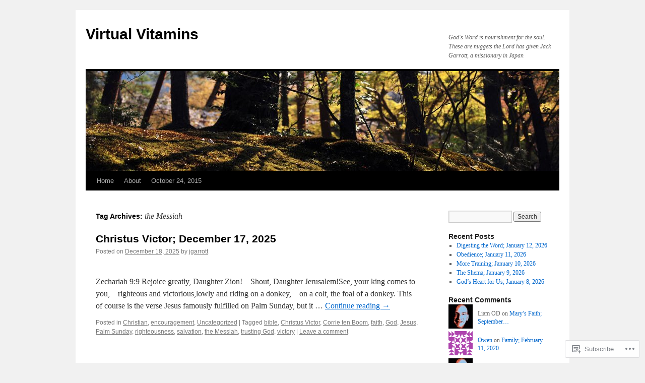

--- FILE ---
content_type: text/html; charset=UTF-8
request_url: https://jgarrott.net/tag/the-messiah/
body_size: 24550
content:
<!DOCTYPE html>
<html lang="en">
<head>
<meta charset="UTF-8" />
<title>
the Messiah | Virtual Vitamins</title>
<link rel="profile" href="https://gmpg.org/xfn/11" />
<link rel="stylesheet" type="text/css" media="all" href="https://s0.wp.com/wp-content/themes/pub/twentyten/style.css?m=1659017451i&amp;ver=20190507" />
<link rel="pingback" href="https://jgarrott.net/xmlrpc.php">
<meta name='robots' content='max-image-preview:large' />

<!-- Async WordPress.com Remote Login -->
<script id="wpcom_remote_login_js">
var wpcom_remote_login_extra_auth = '';
function wpcom_remote_login_remove_dom_node_id( element_id ) {
	var dom_node = document.getElementById( element_id );
	if ( dom_node ) { dom_node.parentNode.removeChild( dom_node ); }
}
function wpcom_remote_login_remove_dom_node_classes( class_name ) {
	var dom_nodes = document.querySelectorAll( '.' + class_name );
	for ( var i = 0; i < dom_nodes.length; i++ ) {
		dom_nodes[ i ].parentNode.removeChild( dom_nodes[ i ] );
	}
}
function wpcom_remote_login_final_cleanup() {
	wpcom_remote_login_remove_dom_node_classes( "wpcom_remote_login_msg" );
	wpcom_remote_login_remove_dom_node_id( "wpcom_remote_login_key" );
	wpcom_remote_login_remove_dom_node_id( "wpcom_remote_login_validate" );
	wpcom_remote_login_remove_dom_node_id( "wpcom_remote_login_js" );
	wpcom_remote_login_remove_dom_node_id( "wpcom_request_access_iframe" );
	wpcom_remote_login_remove_dom_node_id( "wpcom_request_access_styles" );
}

// Watch for messages back from the remote login
window.addEventListener( "message", function( e ) {
	if ( e.origin === "https://r-login.wordpress.com" ) {
		var data = {};
		try {
			data = JSON.parse( e.data );
		} catch( e ) {
			wpcom_remote_login_final_cleanup();
			return;
		}

		if ( data.msg === 'LOGIN' ) {
			// Clean up the login check iframe
			wpcom_remote_login_remove_dom_node_id( "wpcom_remote_login_key" );

			var id_regex = new RegExp( /^[0-9]+$/ );
			var token_regex = new RegExp( /^.*|.*|.*$/ );
			if (
				token_regex.test( data.token )
				&& id_regex.test( data.wpcomid )
			) {
				// We have everything we need to ask for a login
				var script = document.createElement( "script" );
				script.setAttribute( "id", "wpcom_remote_login_validate" );
				script.src = '/remote-login.php?wpcom_remote_login=validate'
					+ '&wpcomid=' + data.wpcomid
					+ '&token=' + encodeURIComponent( data.token )
					+ '&host=' + window.location.protocol
					+ '//' + window.location.hostname
					+ '&postid=17087'
					+ '&is_singular=';
				document.body.appendChild( script );
			}

			return;
		}

		// Safari ITP, not logged in, so redirect
		if ( data.msg === 'LOGIN-REDIRECT' ) {
			window.location = 'https://wordpress.com/log-in?redirect_to=' + window.location.href;
			return;
		}

		// Safari ITP, storage access failed, remove the request
		if ( data.msg === 'LOGIN-REMOVE' ) {
			var css_zap = 'html { -webkit-transition: margin-top 1s; transition: margin-top 1s; } /* 9001 */ html { margin-top: 0 !important; } * html body { margin-top: 0 !important; } @media screen and ( max-width: 782px ) { html { margin-top: 0 !important; } * html body { margin-top: 0 !important; } }';
			var style_zap = document.createElement( 'style' );
			style_zap.type = 'text/css';
			style_zap.appendChild( document.createTextNode( css_zap ) );
			document.body.appendChild( style_zap );

			var e = document.getElementById( 'wpcom_request_access_iframe' );
			e.parentNode.removeChild( e );

			document.cookie = 'wordpress_com_login_access=denied; path=/; max-age=31536000';

			return;
		}

		// Safari ITP
		if ( data.msg === 'REQUEST_ACCESS' ) {
			console.log( 'request access: safari' );

			// Check ITP iframe enable/disable knob
			if ( wpcom_remote_login_extra_auth !== 'safari_itp_iframe' ) {
				return;
			}

			// If we are in a "private window" there is no ITP.
			var private_window = false;
			try {
				var opendb = window.openDatabase( null, null, null, null );
			} catch( e ) {
				private_window = true;
			}

			if ( private_window ) {
				console.log( 'private window' );
				return;
			}

			var iframe = document.createElement( 'iframe' );
			iframe.id = 'wpcom_request_access_iframe';
			iframe.setAttribute( 'scrolling', 'no' );
			iframe.setAttribute( 'sandbox', 'allow-storage-access-by-user-activation allow-scripts allow-same-origin allow-top-navigation-by-user-activation' );
			iframe.src = 'https://r-login.wordpress.com/remote-login.php?wpcom_remote_login=request_access&origin=' + encodeURIComponent( data.origin ) + '&wpcomid=' + encodeURIComponent( data.wpcomid );

			var css = 'html { -webkit-transition: margin-top 1s; transition: margin-top 1s; } /* 9001 */ html { margin-top: 46px !important; } * html body { margin-top: 46px !important; } @media screen and ( max-width: 660px ) { html { margin-top: 71px !important; } * html body { margin-top: 71px !important; } #wpcom_request_access_iframe { display: block; height: 71px !important; } } #wpcom_request_access_iframe { border: 0px; height: 46px; position: fixed; top: 0; left: 0; width: 100%; min-width: 100%; z-index: 99999; background: #23282d; } ';

			var style = document.createElement( 'style' );
			style.type = 'text/css';
			style.id = 'wpcom_request_access_styles';
			style.appendChild( document.createTextNode( css ) );
			document.body.appendChild( style );

			document.body.appendChild( iframe );
		}

		if ( data.msg === 'DONE' ) {
			wpcom_remote_login_final_cleanup();
		}
	}
}, false );

// Inject the remote login iframe after the page has had a chance to load
// more critical resources
window.addEventListener( "DOMContentLoaded", function( e ) {
	var iframe = document.createElement( "iframe" );
	iframe.style.display = "none";
	iframe.setAttribute( "scrolling", "no" );
	iframe.setAttribute( "id", "wpcom_remote_login_key" );
	iframe.src = "https://r-login.wordpress.com/remote-login.php"
		+ "?wpcom_remote_login=key"
		+ "&origin=aHR0cHM6Ly9qZ2Fycm90dC5uZXQ%3D"
		+ "&wpcomid=21825078"
		+ "&time=" + Math.floor( Date.now() / 1000 );
	document.body.appendChild( iframe );
}, false );
</script>
<link rel='dns-prefetch' href='//s0.wp.com' />
<link rel="alternate" type="application/rss+xml" title="Virtual Vitamins &raquo; Feed" href="https://jgarrott.net/feed/" />
<link rel="alternate" type="application/rss+xml" title="Virtual Vitamins &raquo; Comments Feed" href="https://jgarrott.net/comments/feed/" />
<link rel="alternate" type="application/rss+xml" title="Virtual Vitamins &raquo; the Messiah Tag Feed" href="https://jgarrott.net/tag/the-messiah/feed/" />
	<script type="text/javascript">
		/* <![CDATA[ */
		function addLoadEvent(func) {
			var oldonload = window.onload;
			if (typeof window.onload != 'function') {
				window.onload = func;
			} else {
				window.onload = function () {
					oldonload();
					func();
				}
			}
		}
		/* ]]> */
	</script>
	<link crossorigin='anonymous' rel='stylesheet' id='all-css-0-1' href='/wp-content/mu-plugins/jetpack-plugin/moon/modules/infinite-scroll/infinity.css?m=1753284714i&cssminify=yes' type='text/css' media='all' />
<style id='wp-emoji-styles-inline-css'>

	img.wp-smiley, img.emoji {
		display: inline !important;
		border: none !important;
		box-shadow: none !important;
		height: 1em !important;
		width: 1em !important;
		margin: 0 0.07em !important;
		vertical-align: -0.1em !important;
		background: none !important;
		padding: 0 !important;
	}
/*# sourceURL=wp-emoji-styles-inline-css */
</style>
<link crossorigin='anonymous' rel='stylesheet' id='all-css-2-1' href='/wp-content/plugins/gutenberg-core/v22.2.0/build/styles/block-library/style.css?m=1764855221i&cssminify=yes' type='text/css' media='all' />
<style id='wp-block-library-inline-css'>
.has-text-align-justify {
	text-align:justify;
}
.has-text-align-justify{text-align:justify;}

/*# sourceURL=wp-block-library-inline-css */
</style><style id='wp-block-paragraph-inline-css'>
.is-small-text{font-size:.875em}.is-regular-text{font-size:1em}.is-large-text{font-size:2.25em}.is-larger-text{font-size:3em}.has-drop-cap:not(:focus):first-letter{float:left;font-size:8.4em;font-style:normal;font-weight:100;line-height:.68;margin:.05em .1em 0 0;text-transform:uppercase}body.rtl .has-drop-cap:not(:focus):first-letter{float:none;margin-left:.1em}p.has-drop-cap.has-background{overflow:hidden}:root :where(p.has-background){padding:1.25em 2.375em}:where(p.has-text-color:not(.has-link-color)) a{color:inherit}p.has-text-align-left[style*="writing-mode:vertical-lr"],p.has-text-align-right[style*="writing-mode:vertical-rl"]{rotate:180deg}
/*# sourceURL=/wp-content/plugins/gutenberg-core/v22.2.0/build/styles/block-library/paragraph/style.css */
</style>
<style id='global-styles-inline-css'>
:root{--wp--preset--aspect-ratio--square: 1;--wp--preset--aspect-ratio--4-3: 4/3;--wp--preset--aspect-ratio--3-4: 3/4;--wp--preset--aspect-ratio--3-2: 3/2;--wp--preset--aspect-ratio--2-3: 2/3;--wp--preset--aspect-ratio--16-9: 16/9;--wp--preset--aspect-ratio--9-16: 9/16;--wp--preset--color--black: #000;--wp--preset--color--cyan-bluish-gray: #abb8c3;--wp--preset--color--white: #fff;--wp--preset--color--pale-pink: #f78da7;--wp--preset--color--vivid-red: #cf2e2e;--wp--preset--color--luminous-vivid-orange: #ff6900;--wp--preset--color--luminous-vivid-amber: #fcb900;--wp--preset--color--light-green-cyan: #7bdcb5;--wp--preset--color--vivid-green-cyan: #00d084;--wp--preset--color--pale-cyan-blue: #8ed1fc;--wp--preset--color--vivid-cyan-blue: #0693e3;--wp--preset--color--vivid-purple: #9b51e0;--wp--preset--color--blue: #0066cc;--wp--preset--color--medium-gray: #666;--wp--preset--color--light-gray: #f1f1f1;--wp--preset--gradient--vivid-cyan-blue-to-vivid-purple: linear-gradient(135deg,rgb(6,147,227) 0%,rgb(155,81,224) 100%);--wp--preset--gradient--light-green-cyan-to-vivid-green-cyan: linear-gradient(135deg,rgb(122,220,180) 0%,rgb(0,208,130) 100%);--wp--preset--gradient--luminous-vivid-amber-to-luminous-vivid-orange: linear-gradient(135deg,rgb(252,185,0) 0%,rgb(255,105,0) 100%);--wp--preset--gradient--luminous-vivid-orange-to-vivid-red: linear-gradient(135deg,rgb(255,105,0) 0%,rgb(207,46,46) 100%);--wp--preset--gradient--very-light-gray-to-cyan-bluish-gray: linear-gradient(135deg,rgb(238,238,238) 0%,rgb(169,184,195) 100%);--wp--preset--gradient--cool-to-warm-spectrum: linear-gradient(135deg,rgb(74,234,220) 0%,rgb(151,120,209) 20%,rgb(207,42,186) 40%,rgb(238,44,130) 60%,rgb(251,105,98) 80%,rgb(254,248,76) 100%);--wp--preset--gradient--blush-light-purple: linear-gradient(135deg,rgb(255,206,236) 0%,rgb(152,150,240) 100%);--wp--preset--gradient--blush-bordeaux: linear-gradient(135deg,rgb(254,205,165) 0%,rgb(254,45,45) 50%,rgb(107,0,62) 100%);--wp--preset--gradient--luminous-dusk: linear-gradient(135deg,rgb(255,203,112) 0%,rgb(199,81,192) 50%,rgb(65,88,208) 100%);--wp--preset--gradient--pale-ocean: linear-gradient(135deg,rgb(255,245,203) 0%,rgb(182,227,212) 50%,rgb(51,167,181) 100%);--wp--preset--gradient--electric-grass: linear-gradient(135deg,rgb(202,248,128) 0%,rgb(113,206,126) 100%);--wp--preset--gradient--midnight: linear-gradient(135deg,rgb(2,3,129) 0%,rgb(40,116,252) 100%);--wp--preset--font-size--small: 13px;--wp--preset--font-size--medium: 20px;--wp--preset--font-size--large: 36px;--wp--preset--font-size--x-large: 42px;--wp--preset--font-family--albert-sans: 'Albert Sans', sans-serif;--wp--preset--font-family--alegreya: Alegreya, serif;--wp--preset--font-family--arvo: Arvo, serif;--wp--preset--font-family--bodoni-moda: 'Bodoni Moda', serif;--wp--preset--font-family--bricolage-grotesque: 'Bricolage Grotesque', sans-serif;--wp--preset--font-family--cabin: Cabin, sans-serif;--wp--preset--font-family--chivo: Chivo, sans-serif;--wp--preset--font-family--commissioner: Commissioner, sans-serif;--wp--preset--font-family--cormorant: Cormorant, serif;--wp--preset--font-family--courier-prime: 'Courier Prime', monospace;--wp--preset--font-family--crimson-pro: 'Crimson Pro', serif;--wp--preset--font-family--dm-mono: 'DM Mono', monospace;--wp--preset--font-family--dm-sans: 'DM Sans', sans-serif;--wp--preset--font-family--dm-serif-display: 'DM Serif Display', serif;--wp--preset--font-family--domine: Domine, serif;--wp--preset--font-family--eb-garamond: 'EB Garamond', serif;--wp--preset--font-family--epilogue: Epilogue, sans-serif;--wp--preset--font-family--fahkwang: Fahkwang, sans-serif;--wp--preset--font-family--figtree: Figtree, sans-serif;--wp--preset--font-family--fira-sans: 'Fira Sans', sans-serif;--wp--preset--font-family--fjalla-one: 'Fjalla One', sans-serif;--wp--preset--font-family--fraunces: Fraunces, serif;--wp--preset--font-family--gabarito: Gabarito, system-ui;--wp--preset--font-family--ibm-plex-mono: 'IBM Plex Mono', monospace;--wp--preset--font-family--ibm-plex-sans: 'IBM Plex Sans', sans-serif;--wp--preset--font-family--ibarra-real-nova: 'Ibarra Real Nova', serif;--wp--preset--font-family--instrument-serif: 'Instrument Serif', serif;--wp--preset--font-family--inter: Inter, sans-serif;--wp--preset--font-family--josefin-sans: 'Josefin Sans', sans-serif;--wp--preset--font-family--jost: Jost, sans-serif;--wp--preset--font-family--libre-baskerville: 'Libre Baskerville', serif;--wp--preset--font-family--libre-franklin: 'Libre Franklin', sans-serif;--wp--preset--font-family--literata: Literata, serif;--wp--preset--font-family--lora: Lora, serif;--wp--preset--font-family--merriweather: Merriweather, serif;--wp--preset--font-family--montserrat: Montserrat, sans-serif;--wp--preset--font-family--newsreader: Newsreader, serif;--wp--preset--font-family--noto-sans-mono: 'Noto Sans Mono', sans-serif;--wp--preset--font-family--nunito: Nunito, sans-serif;--wp--preset--font-family--open-sans: 'Open Sans', sans-serif;--wp--preset--font-family--overpass: Overpass, sans-serif;--wp--preset--font-family--pt-serif: 'PT Serif', serif;--wp--preset--font-family--petrona: Petrona, serif;--wp--preset--font-family--piazzolla: Piazzolla, serif;--wp--preset--font-family--playfair-display: 'Playfair Display', serif;--wp--preset--font-family--plus-jakarta-sans: 'Plus Jakarta Sans', sans-serif;--wp--preset--font-family--poppins: Poppins, sans-serif;--wp--preset--font-family--raleway: Raleway, sans-serif;--wp--preset--font-family--roboto: Roboto, sans-serif;--wp--preset--font-family--roboto-slab: 'Roboto Slab', serif;--wp--preset--font-family--rubik: Rubik, sans-serif;--wp--preset--font-family--rufina: Rufina, serif;--wp--preset--font-family--sora: Sora, sans-serif;--wp--preset--font-family--source-sans-3: 'Source Sans 3', sans-serif;--wp--preset--font-family--source-serif-4: 'Source Serif 4', serif;--wp--preset--font-family--space-mono: 'Space Mono', monospace;--wp--preset--font-family--syne: Syne, sans-serif;--wp--preset--font-family--texturina: Texturina, serif;--wp--preset--font-family--urbanist: Urbanist, sans-serif;--wp--preset--font-family--work-sans: 'Work Sans', sans-serif;--wp--preset--spacing--20: 0.44rem;--wp--preset--spacing--30: 0.67rem;--wp--preset--spacing--40: 1rem;--wp--preset--spacing--50: 1.5rem;--wp--preset--spacing--60: 2.25rem;--wp--preset--spacing--70: 3.38rem;--wp--preset--spacing--80: 5.06rem;--wp--preset--shadow--natural: 6px 6px 9px rgba(0, 0, 0, 0.2);--wp--preset--shadow--deep: 12px 12px 50px rgba(0, 0, 0, 0.4);--wp--preset--shadow--sharp: 6px 6px 0px rgba(0, 0, 0, 0.2);--wp--preset--shadow--outlined: 6px 6px 0px -3px rgb(255, 255, 255), 6px 6px rgb(0, 0, 0);--wp--preset--shadow--crisp: 6px 6px 0px rgb(0, 0, 0);}:where(.is-layout-flex){gap: 0.5em;}:where(.is-layout-grid){gap: 0.5em;}body .is-layout-flex{display: flex;}.is-layout-flex{flex-wrap: wrap;align-items: center;}.is-layout-flex > :is(*, div){margin: 0;}body .is-layout-grid{display: grid;}.is-layout-grid > :is(*, div){margin: 0;}:where(.wp-block-columns.is-layout-flex){gap: 2em;}:where(.wp-block-columns.is-layout-grid){gap: 2em;}:where(.wp-block-post-template.is-layout-flex){gap: 1.25em;}:where(.wp-block-post-template.is-layout-grid){gap: 1.25em;}.has-black-color{color: var(--wp--preset--color--black) !important;}.has-cyan-bluish-gray-color{color: var(--wp--preset--color--cyan-bluish-gray) !important;}.has-white-color{color: var(--wp--preset--color--white) !important;}.has-pale-pink-color{color: var(--wp--preset--color--pale-pink) !important;}.has-vivid-red-color{color: var(--wp--preset--color--vivid-red) !important;}.has-luminous-vivid-orange-color{color: var(--wp--preset--color--luminous-vivid-orange) !important;}.has-luminous-vivid-amber-color{color: var(--wp--preset--color--luminous-vivid-amber) !important;}.has-light-green-cyan-color{color: var(--wp--preset--color--light-green-cyan) !important;}.has-vivid-green-cyan-color{color: var(--wp--preset--color--vivid-green-cyan) !important;}.has-pale-cyan-blue-color{color: var(--wp--preset--color--pale-cyan-blue) !important;}.has-vivid-cyan-blue-color{color: var(--wp--preset--color--vivid-cyan-blue) !important;}.has-vivid-purple-color{color: var(--wp--preset--color--vivid-purple) !important;}.has-black-background-color{background-color: var(--wp--preset--color--black) !important;}.has-cyan-bluish-gray-background-color{background-color: var(--wp--preset--color--cyan-bluish-gray) !important;}.has-white-background-color{background-color: var(--wp--preset--color--white) !important;}.has-pale-pink-background-color{background-color: var(--wp--preset--color--pale-pink) !important;}.has-vivid-red-background-color{background-color: var(--wp--preset--color--vivid-red) !important;}.has-luminous-vivid-orange-background-color{background-color: var(--wp--preset--color--luminous-vivid-orange) !important;}.has-luminous-vivid-amber-background-color{background-color: var(--wp--preset--color--luminous-vivid-amber) !important;}.has-light-green-cyan-background-color{background-color: var(--wp--preset--color--light-green-cyan) !important;}.has-vivid-green-cyan-background-color{background-color: var(--wp--preset--color--vivid-green-cyan) !important;}.has-pale-cyan-blue-background-color{background-color: var(--wp--preset--color--pale-cyan-blue) !important;}.has-vivid-cyan-blue-background-color{background-color: var(--wp--preset--color--vivid-cyan-blue) !important;}.has-vivid-purple-background-color{background-color: var(--wp--preset--color--vivid-purple) !important;}.has-black-border-color{border-color: var(--wp--preset--color--black) !important;}.has-cyan-bluish-gray-border-color{border-color: var(--wp--preset--color--cyan-bluish-gray) !important;}.has-white-border-color{border-color: var(--wp--preset--color--white) !important;}.has-pale-pink-border-color{border-color: var(--wp--preset--color--pale-pink) !important;}.has-vivid-red-border-color{border-color: var(--wp--preset--color--vivid-red) !important;}.has-luminous-vivid-orange-border-color{border-color: var(--wp--preset--color--luminous-vivid-orange) !important;}.has-luminous-vivid-amber-border-color{border-color: var(--wp--preset--color--luminous-vivid-amber) !important;}.has-light-green-cyan-border-color{border-color: var(--wp--preset--color--light-green-cyan) !important;}.has-vivid-green-cyan-border-color{border-color: var(--wp--preset--color--vivid-green-cyan) !important;}.has-pale-cyan-blue-border-color{border-color: var(--wp--preset--color--pale-cyan-blue) !important;}.has-vivid-cyan-blue-border-color{border-color: var(--wp--preset--color--vivid-cyan-blue) !important;}.has-vivid-purple-border-color{border-color: var(--wp--preset--color--vivid-purple) !important;}.has-vivid-cyan-blue-to-vivid-purple-gradient-background{background: var(--wp--preset--gradient--vivid-cyan-blue-to-vivid-purple) !important;}.has-light-green-cyan-to-vivid-green-cyan-gradient-background{background: var(--wp--preset--gradient--light-green-cyan-to-vivid-green-cyan) !important;}.has-luminous-vivid-amber-to-luminous-vivid-orange-gradient-background{background: var(--wp--preset--gradient--luminous-vivid-amber-to-luminous-vivid-orange) !important;}.has-luminous-vivid-orange-to-vivid-red-gradient-background{background: var(--wp--preset--gradient--luminous-vivid-orange-to-vivid-red) !important;}.has-very-light-gray-to-cyan-bluish-gray-gradient-background{background: var(--wp--preset--gradient--very-light-gray-to-cyan-bluish-gray) !important;}.has-cool-to-warm-spectrum-gradient-background{background: var(--wp--preset--gradient--cool-to-warm-spectrum) !important;}.has-blush-light-purple-gradient-background{background: var(--wp--preset--gradient--blush-light-purple) !important;}.has-blush-bordeaux-gradient-background{background: var(--wp--preset--gradient--blush-bordeaux) !important;}.has-luminous-dusk-gradient-background{background: var(--wp--preset--gradient--luminous-dusk) !important;}.has-pale-ocean-gradient-background{background: var(--wp--preset--gradient--pale-ocean) !important;}.has-electric-grass-gradient-background{background: var(--wp--preset--gradient--electric-grass) !important;}.has-midnight-gradient-background{background: var(--wp--preset--gradient--midnight) !important;}.has-small-font-size{font-size: var(--wp--preset--font-size--small) !important;}.has-medium-font-size{font-size: var(--wp--preset--font-size--medium) !important;}.has-large-font-size{font-size: var(--wp--preset--font-size--large) !important;}.has-x-large-font-size{font-size: var(--wp--preset--font-size--x-large) !important;}.has-albert-sans-font-family{font-family: var(--wp--preset--font-family--albert-sans) !important;}.has-alegreya-font-family{font-family: var(--wp--preset--font-family--alegreya) !important;}.has-arvo-font-family{font-family: var(--wp--preset--font-family--arvo) !important;}.has-bodoni-moda-font-family{font-family: var(--wp--preset--font-family--bodoni-moda) !important;}.has-bricolage-grotesque-font-family{font-family: var(--wp--preset--font-family--bricolage-grotesque) !important;}.has-cabin-font-family{font-family: var(--wp--preset--font-family--cabin) !important;}.has-chivo-font-family{font-family: var(--wp--preset--font-family--chivo) !important;}.has-commissioner-font-family{font-family: var(--wp--preset--font-family--commissioner) !important;}.has-cormorant-font-family{font-family: var(--wp--preset--font-family--cormorant) !important;}.has-courier-prime-font-family{font-family: var(--wp--preset--font-family--courier-prime) !important;}.has-crimson-pro-font-family{font-family: var(--wp--preset--font-family--crimson-pro) !important;}.has-dm-mono-font-family{font-family: var(--wp--preset--font-family--dm-mono) !important;}.has-dm-sans-font-family{font-family: var(--wp--preset--font-family--dm-sans) !important;}.has-dm-serif-display-font-family{font-family: var(--wp--preset--font-family--dm-serif-display) !important;}.has-domine-font-family{font-family: var(--wp--preset--font-family--domine) !important;}.has-eb-garamond-font-family{font-family: var(--wp--preset--font-family--eb-garamond) !important;}.has-epilogue-font-family{font-family: var(--wp--preset--font-family--epilogue) !important;}.has-fahkwang-font-family{font-family: var(--wp--preset--font-family--fahkwang) !important;}.has-figtree-font-family{font-family: var(--wp--preset--font-family--figtree) !important;}.has-fira-sans-font-family{font-family: var(--wp--preset--font-family--fira-sans) !important;}.has-fjalla-one-font-family{font-family: var(--wp--preset--font-family--fjalla-one) !important;}.has-fraunces-font-family{font-family: var(--wp--preset--font-family--fraunces) !important;}.has-gabarito-font-family{font-family: var(--wp--preset--font-family--gabarito) !important;}.has-ibm-plex-mono-font-family{font-family: var(--wp--preset--font-family--ibm-plex-mono) !important;}.has-ibm-plex-sans-font-family{font-family: var(--wp--preset--font-family--ibm-plex-sans) !important;}.has-ibarra-real-nova-font-family{font-family: var(--wp--preset--font-family--ibarra-real-nova) !important;}.has-instrument-serif-font-family{font-family: var(--wp--preset--font-family--instrument-serif) !important;}.has-inter-font-family{font-family: var(--wp--preset--font-family--inter) !important;}.has-josefin-sans-font-family{font-family: var(--wp--preset--font-family--josefin-sans) !important;}.has-jost-font-family{font-family: var(--wp--preset--font-family--jost) !important;}.has-libre-baskerville-font-family{font-family: var(--wp--preset--font-family--libre-baskerville) !important;}.has-libre-franklin-font-family{font-family: var(--wp--preset--font-family--libre-franklin) !important;}.has-literata-font-family{font-family: var(--wp--preset--font-family--literata) !important;}.has-lora-font-family{font-family: var(--wp--preset--font-family--lora) !important;}.has-merriweather-font-family{font-family: var(--wp--preset--font-family--merriweather) !important;}.has-montserrat-font-family{font-family: var(--wp--preset--font-family--montserrat) !important;}.has-newsreader-font-family{font-family: var(--wp--preset--font-family--newsreader) !important;}.has-noto-sans-mono-font-family{font-family: var(--wp--preset--font-family--noto-sans-mono) !important;}.has-nunito-font-family{font-family: var(--wp--preset--font-family--nunito) !important;}.has-open-sans-font-family{font-family: var(--wp--preset--font-family--open-sans) !important;}.has-overpass-font-family{font-family: var(--wp--preset--font-family--overpass) !important;}.has-pt-serif-font-family{font-family: var(--wp--preset--font-family--pt-serif) !important;}.has-petrona-font-family{font-family: var(--wp--preset--font-family--petrona) !important;}.has-piazzolla-font-family{font-family: var(--wp--preset--font-family--piazzolla) !important;}.has-playfair-display-font-family{font-family: var(--wp--preset--font-family--playfair-display) !important;}.has-plus-jakarta-sans-font-family{font-family: var(--wp--preset--font-family--plus-jakarta-sans) !important;}.has-poppins-font-family{font-family: var(--wp--preset--font-family--poppins) !important;}.has-raleway-font-family{font-family: var(--wp--preset--font-family--raleway) !important;}.has-roboto-font-family{font-family: var(--wp--preset--font-family--roboto) !important;}.has-roboto-slab-font-family{font-family: var(--wp--preset--font-family--roboto-slab) !important;}.has-rubik-font-family{font-family: var(--wp--preset--font-family--rubik) !important;}.has-rufina-font-family{font-family: var(--wp--preset--font-family--rufina) !important;}.has-sora-font-family{font-family: var(--wp--preset--font-family--sora) !important;}.has-source-sans-3-font-family{font-family: var(--wp--preset--font-family--source-sans-3) !important;}.has-source-serif-4-font-family{font-family: var(--wp--preset--font-family--source-serif-4) !important;}.has-space-mono-font-family{font-family: var(--wp--preset--font-family--space-mono) !important;}.has-syne-font-family{font-family: var(--wp--preset--font-family--syne) !important;}.has-texturina-font-family{font-family: var(--wp--preset--font-family--texturina) !important;}.has-urbanist-font-family{font-family: var(--wp--preset--font-family--urbanist) !important;}.has-work-sans-font-family{font-family: var(--wp--preset--font-family--work-sans) !important;}
/*# sourceURL=global-styles-inline-css */
</style>

<style id='classic-theme-styles-inline-css'>
/*! This file is auto-generated */
.wp-block-button__link{color:#fff;background-color:#32373c;border-radius:9999px;box-shadow:none;text-decoration:none;padding:calc(.667em + 2px) calc(1.333em + 2px);font-size:1.125em}.wp-block-file__button{background:#32373c;color:#fff;text-decoration:none}
/*# sourceURL=/wp-includes/css/classic-themes.min.css */
</style>
<link crossorigin='anonymous' rel='stylesheet' id='all-css-4-1' href='/_static/??-eJyNT+1Ow0AMeyHS0K2D/UE8y/WalWz3pUtKtbcn3cYYQqr4E50t22fjXMDnpJQUS5hGToI+9yH7k+CmafdNC8KxBIJKn02HA4veFSB6DtR4kSd8CIoT/GRVMj4Wp4si0sCOAkWTrdnmYh7o+1JJBOxGniLohxnlj+9KY5l61NmIs7F4Lfg/7WUFXP5cK1XJQkd7jmiqB7hmGimDVXHKOf0CcAiO65r1SFqcP90wxpyXM0zBBnA6cGIlEF9zCN+77puW3Pf41r7uNvuXbdc9H78AfT+39w==&cssminify=yes' type='text/css' media='all' />
<style id='jetpack-global-styles-frontend-style-inline-css'>
:root { --font-headings: unset; --font-base: unset; --font-headings-default: -apple-system,BlinkMacSystemFont,"Segoe UI",Roboto,Oxygen-Sans,Ubuntu,Cantarell,"Helvetica Neue",sans-serif; --font-base-default: -apple-system,BlinkMacSystemFont,"Segoe UI",Roboto,Oxygen-Sans,Ubuntu,Cantarell,"Helvetica Neue",sans-serif;}
/*# sourceURL=jetpack-global-styles-frontend-style-inline-css */
</style>
<link crossorigin='anonymous' rel='stylesheet' id='all-css-6-1' href='/wp-content/themes/h4/global.css?m=1420737423i&cssminify=yes' type='text/css' media='all' />
<script type="text/javascript" id="wpcom-actionbar-placeholder-js-extra">
/* <![CDATA[ */
var actionbardata = {"siteID":"21825078","postID":"0","siteURL":"https://jgarrott.net","xhrURL":"https://jgarrott.net/wp-admin/admin-ajax.php","nonce":"a341b530e9","isLoggedIn":"","statusMessage":"","subsEmailDefault":"instantly","proxyScriptUrl":"https://s0.wp.com/wp-content/js/wpcom-proxy-request.js?m=1513050504i&amp;ver=20211021","i18n":{"followedText":"New posts from this site will now appear in your \u003Ca href=\"https://wordpress.com/reader\"\u003EReader\u003C/a\u003E","foldBar":"Collapse this bar","unfoldBar":"Expand this bar","shortLinkCopied":"Shortlink copied to clipboard."}};
//# sourceURL=wpcom-actionbar-placeholder-js-extra
/* ]]> */
</script>
<script type="text/javascript" id="jetpack-mu-wpcom-settings-js-before">
/* <![CDATA[ */
var JETPACK_MU_WPCOM_SETTINGS = {"assetsUrl":"https://s0.wp.com/wp-content/mu-plugins/jetpack-mu-wpcom-plugin/moon/jetpack_vendor/automattic/jetpack-mu-wpcom/src/build/"};
//# sourceURL=jetpack-mu-wpcom-settings-js-before
/* ]]> */
</script>
<script crossorigin='anonymous' type='text/javascript'  src='/wp-content/js/rlt-proxy.js?m=1720530689i'></script>
<script type="text/javascript" id="rlt-proxy-js-after">
/* <![CDATA[ */
	rltInitialize( {"token":null,"iframeOrigins":["https:\/\/widgets.wp.com"]} );
//# sourceURL=rlt-proxy-js-after
/* ]]> */
</script>
<link rel="EditURI" type="application/rsd+xml" title="RSD" href="https://jgarrott.wordpress.com/xmlrpc.php?rsd" />
<meta name="generator" content="WordPress.com" />

<!-- Jetpack Open Graph Tags -->
<meta property="og:type" content="website" />
<meta property="og:title" content="the Messiah &#8211; Virtual Vitamins" />
<meta property="og:url" content="https://jgarrott.net/tag/the-messiah/" />
<meta property="og:site_name" content="Virtual Vitamins" />
<meta property="og:image" content="https://secure.gravatar.com/blavatar/60827da9ececde25e119f1f0e7ede46d9e719af997c6c3408387655dfc19c885?s=200&#038;ts=1768315319" />
<meta property="og:image:width" content="200" />
<meta property="og:image:height" content="200" />
<meta property="og:image:alt" content="" />
<meta property="og:locale" content="en_US" />

<!-- End Jetpack Open Graph Tags -->
<link rel="shortcut icon" type="image/x-icon" href="https://secure.gravatar.com/blavatar/60827da9ececde25e119f1f0e7ede46d9e719af997c6c3408387655dfc19c885?s=32" sizes="16x16" />
<link rel="icon" type="image/x-icon" href="https://secure.gravatar.com/blavatar/60827da9ececde25e119f1f0e7ede46d9e719af997c6c3408387655dfc19c885?s=32" sizes="16x16" />
<link rel="apple-touch-icon" href="https://secure.gravatar.com/blavatar/60827da9ececde25e119f1f0e7ede46d9e719af997c6c3408387655dfc19c885?s=114" />
<link rel='openid.server' href='https://jgarrott.net/?openidserver=1' />
<link rel='openid.delegate' href='https://jgarrott.net/' />
<link rel="search" type="application/opensearchdescription+xml" href="https://jgarrott.net/osd.xml" title="Virtual Vitamins" />
<link rel="search" type="application/opensearchdescription+xml" href="https://s1.wp.com/opensearch.xml" title="WordPress.com" />
		<style type="text/css">
			.recentcomments a {
				display: inline !important;
				padding: 0 !important;
				margin: 0 !important;
			}

			table.recentcommentsavatartop img.avatar, table.recentcommentsavatarend img.avatar {
				border: 0px;
				margin: 0;
			}

			table.recentcommentsavatartop a, table.recentcommentsavatarend a {
				border: 0px !important;
				background-color: transparent !important;
			}

			td.recentcommentsavatarend, td.recentcommentsavatartop {
				padding: 0px 0px 1px 0px;
				margin: 0px;
			}

			td.recentcommentstextend {
				border: none !important;
				padding: 0px 0px 2px 10px;
			}

			.rtl td.recentcommentstextend {
				padding: 0px 10px 2px 0px;
			}

			td.recentcommentstexttop {
				border: none;
				padding: 0px 0px 0px 10px;
			}

			.rtl td.recentcommentstexttop {
				padding: 0px 10px 0px 0px;
			}
		</style>
		<meta name="description" content="Posts about the Messiah written by jgarrott" />
<link crossorigin='anonymous' rel='stylesheet' id='all-css-0-3' href='/_static/??-eJydjdEKwjAMRX/IGqaT+SJ+inRZGN3SpDQtw78Xwe1Rxh7P4XIuLMmhSiEpEKtLXMcgBhOV5HH+MURVgVcQhJ4VZwNbQqJ8RrMT7C9EHSqTAfqs1Yi30SqOBktgGtzomSm//9H34BkfTXe7Xu5t17TTB3k+YIU=&cssminify=yes' type='text/css' media='all' />
</head>

<body class="archive tag tag-the-messiah tag-644175 wp-theme-pubtwentyten customizer-styles-applied single-author jetpack-reblog-enabled">
<div id="wrapper" class="hfeed">
	<div id="header">
		<div id="masthead">
			<div id="branding" role="banner">
								<div id="site-title">
					<span>
						<a href="https://jgarrott.net/" title="Virtual Vitamins" rel="home">Virtual Vitamins</a>
					</span>
				</div>
				<div id="site-description">God&#039;s Word is nourishment for the soul. These are nuggets the Lord has given Jack Garrott, a missionary in Japan</div>

									<a class="home-link" href="https://jgarrott.net/" title="Virtual Vitamins" rel="home">
						<img src="https://s0.wp.com/wp-content/themes/pub/twentyten/images/headers/forestfloor.jpg?m=1610459589i" width="940" height="198" alt="" />
					</a>
								</div><!-- #branding -->

			<div id="access" role="navigation">
								<div class="skip-link screen-reader-text"><a href="#content" title="Skip to content">Skip to content</a></div>
				<div class="menu"><ul>
<li ><a href="https://jgarrott.net/">Home</a></li><li class="page_item page-item-2"><a href="https://jgarrott.net/about/">About</a></li>
<li class="page_item page-item-3585"><a href="https://jgarrott.net/october-24-2015/">October 24, 2015</a></li>
</ul></div>
			</div><!-- #access -->
		</div><!-- #masthead -->
	</div><!-- #header -->

	<div id="main">

		<div id="container">
			<div id="content" role="main">

				<h1 class="page-title">Tag Archives: <span>the Messiah</span></h1>

				
	<div id="nav-above" class="navigation">
		<div class="nav-previous"><a href="https://jgarrott.net/tag/the-messiah/page/2/" ><span class="meta-nav">&larr;</span> Older posts</a></div>
		<div class="nav-next"></div>
	</div><!-- #nav-above -->



	
			<div id="post-17087" class="post-17087 post type-post status-publish format-standard hentry category-christian category-encouragement category-uncategorized tag-bible tag-christus-victor tag-corrie-ten-boom tag-faith tag-god tag-jesus tag-palm-sunday tag-righteousness tag-salvation tag-the-messiah tag-trusting-god tag-victory">
			<h2 class="entry-title"><a href="https://jgarrott.net/2025/12/18/christus-victor-december-17-2025/" rel="bookmark">Christus Victor; December 17,&nbsp;2025</a></h2>

			<div class="entry-meta">
				<span class="meta-prep meta-prep-author">Posted on</span> <a href="https://jgarrott.net/2025/12/18/christus-victor-december-17-2025/" title="6:50 am" rel="bookmark"><span class="entry-date">December 18, 2025</span></a> <span class="meta-sep">by</span> <span class="author vcard"><a class="url fn n" href="https://jgarrott.net/author/jgarrott/" title="View all posts by jgarrott">jgarrott</a></span>			</div><!-- .entry-meta -->

					<div class="entry-summary">
				<div class="cs-rating pd-rating" id="pd_rating_holder_5598707_post_17087"></div><br/><p>Zechariah 9:9 Rejoice greatly, Daughter Zion!    Shout, Daughter Jerusalem!See, your king comes to you,    righteous and victorious,lowly and riding on a donkey,    on a colt, the foal of a donkey. This of course is the verse Jesus famously fulfilled on Palm Sunday, but it &hellip; <a href="https://jgarrott.net/2025/12/18/christus-victor-december-17-2025/">Continue reading <span class="meta-nav">&rarr;</span></a></p>
			</div><!-- .entry-summary -->
	
			<div class="entry-utility">
													<span class="cat-links">
						<span class="entry-utility-prep entry-utility-prep-cat-links">Posted in</span> <a href="https://jgarrott.net/category/christian/" rel="category tag">Christian</a>, <a href="https://jgarrott.net/category/encouragement/" rel="category tag">encouragement</a>, <a href="https://jgarrott.net/category/uncategorized/" rel="category tag">Uncategorized</a>					</span>
					<span class="meta-sep">|</span>
				
								<span class="tag-links">
					<span class="entry-utility-prep entry-utility-prep-tag-links">Tagged</span> <a href="https://jgarrott.net/tag/bible/" rel="tag">bible</a>, <a href="https://jgarrott.net/tag/christus-victor/" rel="tag">Christus Victor</a>, <a href="https://jgarrott.net/tag/corrie-ten-boom/" rel="tag">Corrie ten Boom</a>, <a href="https://jgarrott.net/tag/faith/" rel="tag">faith</a>, <a href="https://jgarrott.net/tag/god/" rel="tag">God</a>, <a href="https://jgarrott.net/tag/jesus/" rel="tag">Jesus</a>, <a href="https://jgarrott.net/tag/palm-sunday/" rel="tag">Palm Sunday</a>, <a href="https://jgarrott.net/tag/righteousness/" rel="tag">righteousness</a>, <a href="https://jgarrott.net/tag/salvation/" rel="tag">salvation</a>, <a href="https://jgarrott.net/tag/the-messiah/" rel="tag">the Messiah</a>, <a href="https://jgarrott.net/tag/trusting-god/" rel="tag">trusting God</a>, <a href="https://jgarrott.net/tag/victory/" rel="tag">victory</a>				</span>
				<span class="meta-sep">|</span>
				
				<span class="comments-link"><a href="https://jgarrott.net/2025/12/18/christus-victor-december-17-2025/#respond">Leave a comment</a></span>

							</div><!-- .entry-utility -->
		</div><!-- #post-17087 -->

		
	

	
			<div id="post-15417" class="post-15417 post type-post status-publish format-standard hentry category-christian category-encouragement category-uncategorized tag-anticipation tag-bible tag-christianity tag-christmas tag-faith tag-god tag-gods-blessings tag-gods-kingdom tag-hope tag-jesus tag-jesus-christ tag-looking-forward tag-prophecy tag-the-messiah">
			<h2 class="entry-title"><a href="https://jgarrott.net/2024/12/04/anticipation-december-3-2024/" rel="bookmark">Anticipation; December 3,&nbsp;2024</a></h2>

			<div class="entry-meta">
				<span class="meta-prep meta-prep-author">Posted on</span> <a href="https://jgarrott.net/2024/12/04/anticipation-december-3-2024/" title="6:15 am" rel="bookmark"><span class="entry-date">December 4, 2024</span></a> <span class="meta-sep">by</span> <span class="author vcard"><a class="url fn n" href="https://jgarrott.net/author/jgarrott/" title="View all posts by jgarrott">jgarrott</a></span>			</div><!-- .entry-meta -->

					<div class="entry-summary">
				<div class="cs-rating pd-rating" id="pd_rating_holder_5598707_post_15417"></div><br/><p>Isaiah 11:1 A shoot will come up from the stump of Jesse;    from his roots a Branch will bear fruit. What follows is a glorious description of the Messiah and His kingdom, so beautiful that it has caught the imagination of people down through &hellip; <a href="https://jgarrott.net/2024/12/04/anticipation-december-3-2024/">Continue reading <span class="meta-nav">&rarr;</span></a></p>
			</div><!-- .entry-summary -->
	
			<div class="entry-utility">
													<span class="cat-links">
						<span class="entry-utility-prep entry-utility-prep-cat-links">Posted in</span> <a href="https://jgarrott.net/category/christian/" rel="category tag">Christian</a>, <a href="https://jgarrott.net/category/encouragement/" rel="category tag">encouragement</a>, <a href="https://jgarrott.net/category/uncategorized/" rel="category tag">Uncategorized</a>					</span>
					<span class="meta-sep">|</span>
				
								<span class="tag-links">
					<span class="entry-utility-prep entry-utility-prep-tag-links">Tagged</span> <a href="https://jgarrott.net/tag/anticipation/" rel="tag">anticipation</a>, <a href="https://jgarrott.net/tag/bible/" rel="tag">bible</a>, <a href="https://jgarrott.net/tag/christianity/" rel="tag">christianity</a>, <a href="https://jgarrott.net/tag/christmas/" rel="tag">Christmas</a>, <a href="https://jgarrott.net/tag/faith/" rel="tag">faith</a>, <a href="https://jgarrott.net/tag/god/" rel="tag">God</a>, <a href="https://jgarrott.net/tag/gods-blessings/" rel="tag">God's blessings</a>, <a href="https://jgarrott.net/tag/gods-kingdom/" rel="tag">God's kingdom</a>, <a href="https://jgarrott.net/tag/hope/" rel="tag">hope</a>, <a href="https://jgarrott.net/tag/jesus/" rel="tag">Jesus</a>, <a href="https://jgarrott.net/tag/jesus-christ/" rel="tag">Jesus Christ</a>, <a href="https://jgarrott.net/tag/looking-forward/" rel="tag">looking forward</a>, <a href="https://jgarrott.net/tag/prophecy/" rel="tag">prophecy</a>, <a href="https://jgarrott.net/tag/the-messiah/" rel="tag">the Messiah</a>				</span>
				<span class="meta-sep">|</span>
				
				<span class="comments-link"><a href="https://jgarrott.net/2024/12/04/anticipation-december-3-2024/#respond">Leave a comment</a></span>

							</div><!-- .entry-utility -->
		</div><!-- #post-15417 -->

		
	

	
			<div id="post-15299" class="post-15299 post type-post status-publish format-standard hentry category-christian category-encouragement category-uncategorized tag-bible tag-christianity tag-dead-sea-scrolls tag-evangelism tag-faith tag-god tag-isaiah tag-isaiah-53 tag-jesus tag-jews-for-jesus tag-one-for-israel tag-salvation tag-the-atonement tag-the-messiah">
			<h2 class="entry-title"><a href="https://jgarrott.net/2024/11/08/the-messiah-november-7-2024/" rel="bookmark">The Messiah; November 7,&nbsp;2024</a></h2>

			<div class="entry-meta">
				<span class="meta-prep meta-prep-author">Posted on</span> <a href="https://jgarrott.net/2024/11/08/the-messiah-november-7-2024/" title="6:04 am" rel="bookmark"><span class="entry-date">November 8, 2024</span></a> <span class="meta-sep">by</span> <span class="author vcard"><a class="url fn n" href="https://jgarrott.net/author/jgarrott/" title="View all posts by jgarrott">jgarrott</a></span>			</div><!-- .entry-meta -->

					<div class="entry-summary">
				<div class="cs-rating pd-rating" id="pd_rating_holder_5598707_post_15299"></div><br/><p>Isaiah 53:1 Who has believed our message    and to whom has the arm of the Lord been revealed? This chapter is one of the most remarkable, and most important, in the Old Testament, and indeed, in the whole Bible. Only God knows how many &hellip; <a href="https://jgarrott.net/2024/11/08/the-messiah-november-7-2024/">Continue reading <span class="meta-nav">&rarr;</span></a></p>
			</div><!-- .entry-summary -->
	
			<div class="entry-utility">
													<span class="cat-links">
						<span class="entry-utility-prep entry-utility-prep-cat-links">Posted in</span> <a href="https://jgarrott.net/category/christian/" rel="category tag">Christian</a>, <a href="https://jgarrott.net/category/encouragement/" rel="category tag">encouragement</a>, <a href="https://jgarrott.net/category/uncategorized/" rel="category tag">Uncategorized</a>					</span>
					<span class="meta-sep">|</span>
				
								<span class="tag-links">
					<span class="entry-utility-prep entry-utility-prep-tag-links">Tagged</span> <a href="https://jgarrott.net/tag/bible/" rel="tag">bible</a>, <a href="https://jgarrott.net/tag/christianity/" rel="tag">christianity</a>, <a href="https://jgarrott.net/tag/dead-sea-scrolls/" rel="tag">Dead Sea Scrolls</a>, <a href="https://jgarrott.net/tag/evangelism/" rel="tag">evangelism</a>, <a href="https://jgarrott.net/tag/faith/" rel="tag">faith</a>, <a href="https://jgarrott.net/tag/god/" rel="tag">God</a>, <a href="https://jgarrott.net/tag/isaiah/" rel="tag">Isaiah</a>, <a href="https://jgarrott.net/tag/isaiah-53/" rel="tag">Isaiah 53</a>, <a href="https://jgarrott.net/tag/jesus/" rel="tag">Jesus</a>, <a href="https://jgarrott.net/tag/jews-for-jesus/" rel="tag">Jews for Jesus</a>, <a href="https://jgarrott.net/tag/one-for-israel/" rel="tag">One for Israel</a>, <a href="https://jgarrott.net/tag/salvation/" rel="tag">salvation</a>, <a href="https://jgarrott.net/tag/the-atonement/" rel="tag">the atonement</a>, <a href="https://jgarrott.net/tag/the-messiah/" rel="tag">the Messiah</a>				</span>
				<span class="meta-sep">|</span>
				
				<span class="comments-link"><a href="https://jgarrott.net/2024/11/08/the-messiah-november-7-2024/#respond">Leave a comment</a></span>

							</div><!-- .entry-utility -->
		</div><!-- #post-15299 -->

		
	

	
			<div id="post-14939" class="post-14939 post type-post status-publish format-standard hentry category-christian category-encouragement category-uncategorized tag-antisemitism tag-benjamin-netanyahu tag-dennis-prager tag-gods-plans tag-israel tag-jews tag-messianic-jews tag-romans tag-the-messiah">
			<h2 class="entry-title"><a href="https://jgarrott.net/2024/08/19/the-jews-august-19-2024/" rel="bookmark">The Jews; August 18,&nbsp;2024</a></h2>

			<div class="entry-meta">
				<span class="meta-prep meta-prep-author">Posted on</span> <a href="https://jgarrott.net/2024/08/19/the-jews-august-19-2024/" title="6:31 am" rel="bookmark"><span class="entry-date">August 19, 2024</span></a> <span class="meta-sep">by</span> <span class="author vcard"><a class="url fn n" href="https://jgarrott.net/author/jgarrott/" title="View all posts by jgarrott">jgarrott</a></span>			</div><!-- .entry-meta -->

					<div class="entry-summary">
				<div class="cs-rating pd-rating" id="pd_rating_holder_5598707_post_14939"></div><br/><p>Romans 9:4-5 the people of Israel. Theirs is the adoption to sonship; theirs the divine glory, the covenants, the receiving of the law, the temple worship and the promises. Theirs are the patriarchs, and from them is traced the human ancestry of the Messiah, who is God over all, forever &hellip; <a href="https://jgarrott.net/2024/08/19/the-jews-august-19-2024/">Continue reading <span class="meta-nav">&rarr;</span></a></p>
			</div><!-- .entry-summary -->
	
			<div class="entry-utility">
													<span class="cat-links">
						<span class="entry-utility-prep entry-utility-prep-cat-links">Posted in</span> <a href="https://jgarrott.net/category/christian/" rel="category tag">Christian</a>, <a href="https://jgarrott.net/category/encouragement/" rel="category tag">encouragement</a>, <a href="https://jgarrott.net/category/uncategorized/" rel="category tag">Uncategorized</a>					</span>
					<span class="meta-sep">|</span>
				
								<span class="tag-links">
					<span class="entry-utility-prep entry-utility-prep-tag-links">Tagged</span> <a href="https://jgarrott.net/tag/antisemitism/" rel="tag">antisemitism</a>, <a href="https://jgarrott.net/tag/benjamin-netanyahu/" rel="tag">Benjamin Netanyahu</a>, <a href="https://jgarrott.net/tag/dennis-prager/" rel="tag">Dennis Prager</a>, <a href="https://jgarrott.net/tag/gods-plans/" rel="tag">God's plans</a>, <a href="https://jgarrott.net/tag/israel/" rel="tag">Israel</a>, <a href="https://jgarrott.net/tag/jews/" rel="tag">Jews</a>, <a href="https://jgarrott.net/tag/messianic-jews/" rel="tag">Messianic Jews</a>, <a href="https://jgarrott.net/tag/romans/" rel="tag">Romans</a>, <a href="https://jgarrott.net/tag/the-messiah/" rel="tag">the Messiah</a>				</span>
				<span class="meta-sep">|</span>
				
				<span class="comments-link"><a href="https://jgarrott.net/2024/08/19/the-jews-august-19-2024/#respond">Leave a comment</a></span>

							</div><!-- .entry-utility -->
		</div><!-- #post-14939 -->

		
	

	
			<div id="post-13269" class="post-13269 post type-post status-publish format-standard hentry category-christian category-encouragement category-uncategorized tag-blessing-in-tragedy tag-faith tag-gods-control tag-gods-power-2 tag-jesus-christ tag-jesus-authority tag-rest-relax-rejoice tag-storms tag-the-messiah tag-trusting-god">
			<h2 class="entry-title"><a href="https://jgarrott.net/2023/06/28/trusting-the-creator-june-27-2023/" rel="bookmark">Trusting the Creator; June 27,&nbsp;2023</a></h2>

			<div class="entry-meta">
				<span class="meta-prep meta-prep-author">Posted on</span> <a href="https://jgarrott.net/2023/06/28/trusting-the-creator-june-27-2023/" title="6:20 am" rel="bookmark"><span class="entry-date">June 28, 2023</span></a> <span class="meta-sep">by</span> <span class="author vcard"><a class="url fn n" href="https://jgarrott.net/author/jgarrott/" title="View all posts by jgarrott">jgarrott</a></span>			</div><!-- .entry-meta -->

					<div class="entry-summary">
				<div class="cs-rating pd-rating" id="pd_rating_holder_5598707_post_13269"></div><br/><p>Matthew 8:27 The men were amazed and asked, &#8220;What kind of man is this? Even the winds and the waves obey him!&#8221; I referenced this incident yesterday in contrast to the faith of the Roman centurion, but it’s certainly worth &hellip; <a href="https://jgarrott.net/2023/06/28/trusting-the-creator-june-27-2023/">Continue reading <span class="meta-nav">&rarr;</span></a></p>
			</div><!-- .entry-summary -->
	
			<div class="entry-utility">
													<span class="cat-links">
						<span class="entry-utility-prep entry-utility-prep-cat-links">Posted in</span> <a href="https://jgarrott.net/category/christian/" rel="category tag">Christian</a>, <a href="https://jgarrott.net/category/encouragement/" rel="category tag">encouragement</a>, <a href="https://jgarrott.net/category/uncategorized/" rel="category tag">Uncategorized</a>					</span>
					<span class="meta-sep">|</span>
				
								<span class="tag-links">
					<span class="entry-utility-prep entry-utility-prep-tag-links">Tagged</span> <a href="https://jgarrott.net/tag/blessing-in-tragedy/" rel="tag">blessing in tragedy</a>, <a href="https://jgarrott.net/tag/faith/" rel="tag">faith</a>, <a href="https://jgarrott.net/tag/gods-control/" rel="tag">God's control</a>, <a href="https://jgarrott.net/tag/gods-power-2/" rel="tag">God's power</a>, <a href="https://jgarrott.net/tag/jesus-christ/" rel="tag">Jesus Christ</a>, <a href="https://jgarrott.net/tag/jesus-authority/" rel="tag">Jesus' authority</a>, <a href="https://jgarrott.net/tag/rest-relax-rejoice/" rel="tag">rest relax rejoice</a>, <a href="https://jgarrott.net/tag/storms/" rel="tag">storms</a>, <a href="https://jgarrott.net/tag/the-messiah/" rel="tag">the Messiah</a>, <a href="https://jgarrott.net/tag/trusting-god/" rel="tag">trusting God</a>				</span>
				<span class="meta-sep">|</span>
				
				<span class="comments-link"><a href="https://jgarrott.net/2023/06/28/trusting-the-creator-june-27-2023/#respond">Leave a comment</a></span>

							</div><!-- .entry-utility -->
		</div><!-- #post-13269 -->

		
	

	
			<div id="post-12488" class="post-12488 post type-post status-publish format-standard hentry category-christian category-encouragement category-uncategorized tag-consequences tag-disappointments tag-expectations tag-gods-guidance tag-king-jesus tag-palm-sunday tag-salvation tag-scenarios tag-the-messiah tag-trusting-god tag-unintended-consequences tag-victory">
			<h2 class="entry-title"><a href="https://jgarrott.net/2022/12/12/expectations-december-11-2022/" rel="bookmark">Expectations; December 11,&nbsp;2022</a></h2>

			<div class="entry-meta">
				<span class="meta-prep meta-prep-author">Posted on</span> <a href="https://jgarrott.net/2022/12/12/expectations-december-11-2022/" title="6:16 am" rel="bookmark"><span class="entry-date">December 12, 2022</span></a> <span class="meta-sep">by</span> <span class="author vcard"><a class="url fn n" href="https://jgarrott.net/author/jgarrott/" title="View all posts by jgarrott">jgarrott</a></span>			</div><!-- .entry-meta -->

					<div class="entry-summary">
				<div class="cs-rating pd-rating" id="pd_rating_holder_5598707_post_12488"></div><br/><p>Zechariah 9:9 Rejoice greatly, O Daughter of Zion! Shout, Daughter of Jerusalem! See, your king comes to you, righteous and having salvation, gentle and riding on a donkey, on a colt, the foal of a donkey. This was of course &hellip; <a href="https://jgarrott.net/2022/12/12/expectations-december-11-2022/">Continue reading <span class="meta-nav">&rarr;</span></a></p>
			</div><!-- .entry-summary -->
	
			<div class="entry-utility">
													<span class="cat-links">
						<span class="entry-utility-prep entry-utility-prep-cat-links">Posted in</span> <a href="https://jgarrott.net/category/christian/" rel="category tag">Christian</a>, <a href="https://jgarrott.net/category/encouragement/" rel="category tag">encouragement</a>, <a href="https://jgarrott.net/category/uncategorized/" rel="category tag">Uncategorized</a>					</span>
					<span class="meta-sep">|</span>
				
								<span class="tag-links">
					<span class="entry-utility-prep entry-utility-prep-tag-links">Tagged</span> <a href="https://jgarrott.net/tag/consequences/" rel="tag">consequences</a>, <a href="https://jgarrott.net/tag/disappointments/" rel="tag">disappointments</a>, <a href="https://jgarrott.net/tag/expectations/" rel="tag">expectations</a>, <a href="https://jgarrott.net/tag/gods-guidance/" rel="tag">God's guidance</a>, <a href="https://jgarrott.net/tag/king-jesus/" rel="tag">King Jesus</a>, <a href="https://jgarrott.net/tag/palm-sunday/" rel="tag">Palm Sunday</a>, <a href="https://jgarrott.net/tag/salvation/" rel="tag">salvation</a>, <a href="https://jgarrott.net/tag/scenarios/" rel="tag">scenarios</a>, <a href="https://jgarrott.net/tag/the-messiah/" rel="tag">the Messiah</a>, <a href="https://jgarrott.net/tag/trusting-god/" rel="tag">trusting God</a>, <a href="https://jgarrott.net/tag/unintended-consequences/" rel="tag">unintended consequences</a>, <a href="https://jgarrott.net/tag/victory/" rel="tag">victory</a>				</span>
				<span class="meta-sep">|</span>
				
				<span class="comments-link"><a href="https://jgarrott.net/2022/12/12/expectations-december-11-2022/#respond">Leave a comment</a></span>

							</div><!-- .entry-utility -->
		</div><!-- #post-12488 -->

		
	

	
			<div id="post-12451" class="post-12451 post type-post status-publish format-standard hentry category-christian category-encouragement category-uncategorized tag-bible-commentaries tag-bible-interpretation tag-bible-teachers tag-c-s-lewis-2 tag-hearing-god tag-listening-to-god tag-prophecies tag-the-bible tag-the-messiah">
			<h2 class="entry-title"><a href="https://jgarrott.net/2022/12/04/the-word-of-the-lord-december-3-2022/" rel="bookmark">The Word of the Lord; December 3,&nbsp;2022</a></h2>

			<div class="entry-meta">
				<span class="meta-prep meta-prep-author">Posted on</span> <a href="https://jgarrott.net/2022/12/04/the-word-of-the-lord-december-3-2022/" title="6:52 am" rel="bookmark"><span class="entry-date">December 4, 2022</span></a> <span class="meta-sep">by</span> <span class="author vcard"><a class="url fn n" href="https://jgarrott.net/author/jgarrott/" title="View all posts by jgarrott">jgarrott</a></span>			</div><!-- .entry-meta -->

					<div class="entry-summary">
				<div class="cs-rating pd-rating" id="pd_rating_holder_5598707_post_12451"></div><br/><p>Psalms 89:26 &#8220;He will call out to me, &#8216;You are my Father, my God, the Rock my Savior.&#8217;&#8221; Passages like this naturally stoked the Jews’ expectation of a strictly human Messiah, but the Pharisees still took strong exception to Jesus &hellip; <a href="https://jgarrott.net/2022/12/04/the-word-of-the-lord-december-3-2022/">Continue reading <span class="meta-nav">&rarr;</span></a></p>
			</div><!-- .entry-summary -->
	
			<div class="entry-utility">
													<span class="cat-links">
						<span class="entry-utility-prep entry-utility-prep-cat-links">Posted in</span> <a href="https://jgarrott.net/category/christian/" rel="category tag">Christian</a>, <a href="https://jgarrott.net/category/encouragement/" rel="category tag">encouragement</a>, <a href="https://jgarrott.net/category/uncategorized/" rel="category tag">Uncategorized</a>					</span>
					<span class="meta-sep">|</span>
				
								<span class="tag-links">
					<span class="entry-utility-prep entry-utility-prep-tag-links">Tagged</span> <a href="https://jgarrott.net/tag/bible-commentaries/" rel="tag">Bible commentaries</a>, <a href="https://jgarrott.net/tag/bible-interpretation/" rel="tag">Bible interpretation</a>, <a href="https://jgarrott.net/tag/bible-teachers/" rel="tag">Bible teachers</a>, <a href="https://jgarrott.net/tag/c-s-lewis-2/" rel="tag">C. S. Lewis</a>, <a href="https://jgarrott.net/tag/hearing-god/" rel="tag">hearing God</a>, <a href="https://jgarrott.net/tag/listening-to-god/" rel="tag">listening to God</a>, <a href="https://jgarrott.net/tag/prophecies/" rel="tag">prophecies</a>, <a href="https://jgarrott.net/tag/the-bible/" rel="tag">the Bible</a>, <a href="https://jgarrott.net/tag/the-messiah/" rel="tag">the Messiah</a>				</span>
				<span class="meta-sep">|</span>
				
				<span class="comments-link"><a href="https://jgarrott.net/2022/12/04/the-word-of-the-lord-december-3-2022/#respond">Leave a comment</a></span>

							</div><!-- .entry-utility -->
		</div><!-- #post-12451 -->

		
	

	
			<div id="post-12295" class="post-12295 post type-post status-publish format-standard hentry category-christian category-encouragement category-uncategorized tag-evangelism tag-facing-challenges tag-missions tag-prayer tag-salvation tag-the-heart-of-god tag-the-messiah tag-the-universal-gospel">
			<h2 class="entry-title"><a href="https://jgarrott.net/2022/10/28/to-the-ends-of-the-earth-october-27-2022/" rel="bookmark">To the Ends of the Earth; October 27,&nbsp;2022</a></h2>

			<div class="entry-meta">
				<span class="meta-prep meta-prep-author">Posted on</span> <a href="https://jgarrott.net/2022/10/28/to-the-ends-of-the-earth-october-27-2022/" title="6:16 am" rel="bookmark"><span class="entry-date">October 28, 2022</span></a> <span class="meta-sep">by</span> <span class="author vcard"><a class="url fn n" href="https://jgarrott.net/author/jgarrott/" title="View all posts by jgarrott">jgarrott</a></span>			</div><!-- .entry-meta -->

					<div class="entry-summary">
				<div class="cs-rating pd-rating" id="pd_rating_holder_5598707_post_12295"></div><br/><p>Isaiah 49:6 He says: &#8220;It is too small a thing for you to be my servant to restore the tribes of Jacob and bring back those of Israel I have kept. I will also make you a light for the &hellip; <a href="https://jgarrott.net/2022/10/28/to-the-ends-of-the-earth-october-27-2022/">Continue reading <span class="meta-nav">&rarr;</span></a></p>
			</div><!-- .entry-summary -->
	
			<div class="entry-utility">
													<span class="cat-links">
						<span class="entry-utility-prep entry-utility-prep-cat-links">Posted in</span> <a href="https://jgarrott.net/category/christian/" rel="category tag">Christian</a>, <a href="https://jgarrott.net/category/encouragement/" rel="category tag">encouragement</a>, <a href="https://jgarrott.net/category/uncategorized/" rel="category tag">Uncategorized</a>					</span>
					<span class="meta-sep">|</span>
				
								<span class="tag-links">
					<span class="entry-utility-prep entry-utility-prep-tag-links">Tagged</span> <a href="https://jgarrott.net/tag/evangelism/" rel="tag">evangelism</a>, <a href="https://jgarrott.net/tag/facing-challenges/" rel="tag">facing challenges</a>, <a href="https://jgarrott.net/tag/missions/" rel="tag">missions</a>, <a href="https://jgarrott.net/tag/prayer/" rel="tag">prayer</a>, <a href="https://jgarrott.net/tag/salvation/" rel="tag">salvation</a>, <a href="https://jgarrott.net/tag/the-heart-of-god/" rel="tag">the heart of God</a>, <a href="https://jgarrott.net/tag/the-messiah/" rel="tag">the Messiah</a>, <a href="https://jgarrott.net/tag/the-universal-gospel/" rel="tag">the universal Gospel</a>				</span>
				<span class="meta-sep">|</span>
				
				<span class="comments-link"><a href="https://jgarrott.net/2022/10/28/to-the-ends-of-the-earth-october-27-2022/#respond">Leave a comment</a></span>

							</div><!-- .entry-utility -->
		</div><!-- #post-12295 -->

		
	

	
			<div id="post-12259" class="post-12259 post type-post status-publish format-standard hentry category-christian category-encouragement category-uncategorized tag-darkness tag-fear-of-death tag-focus tag-light tag-sad tag-salvation tag-the-messiah tag-transmitting-light">
			<h2 class="entry-title"><a href="https://jgarrott.net/2022/10/19/the-shadow-of-death-october-18-2022/" rel="bookmark">The Shadow of Death; October 18,&nbsp;2022</a></h2>

			<div class="entry-meta">
				<span class="meta-prep meta-prep-author">Posted on</span> <a href="https://jgarrott.net/2022/10/19/the-shadow-of-death-october-18-2022/" title="5:33 am" rel="bookmark"><span class="entry-date">October 19, 2022</span></a> <span class="meta-sep">by</span> <span class="author vcard"><a class="url fn n" href="https://jgarrott.net/author/jgarrott/" title="View all posts by jgarrott">jgarrott</a></span>			</div><!-- .entry-meta -->

					<div class="entry-summary">
				<div class="cs-rating pd-rating" id="pd_rating_holder_5598707_post_12259"></div><br/><p>Isaiah 9:2 The people walking in darkness have seen a great light; on those living in the land of the shadow of death a light has dawned. This passage as a whole is extremely familiar, being widely referenced particularly around &hellip; <a href="https://jgarrott.net/2022/10/19/the-shadow-of-death-october-18-2022/">Continue reading <span class="meta-nav">&rarr;</span></a></p>
			</div><!-- .entry-summary -->
	
			<div class="entry-utility">
													<span class="cat-links">
						<span class="entry-utility-prep entry-utility-prep-cat-links">Posted in</span> <a href="https://jgarrott.net/category/christian/" rel="category tag">Christian</a>, <a href="https://jgarrott.net/category/encouragement/" rel="category tag">encouragement</a>, <a href="https://jgarrott.net/category/uncategorized/" rel="category tag">Uncategorized</a>					</span>
					<span class="meta-sep">|</span>
				
								<span class="tag-links">
					<span class="entry-utility-prep entry-utility-prep-tag-links">Tagged</span> <a href="https://jgarrott.net/tag/darkness/" rel="tag">darkness</a>, <a href="https://jgarrott.net/tag/fear-of-death/" rel="tag">fear of death</a>, <a href="https://jgarrott.net/tag/focus/" rel="tag">focus</a>, <a href="https://jgarrott.net/tag/light/" rel="tag">light</a>, <a href="https://jgarrott.net/tag/sad/" rel="tag">SAD</a>, <a href="https://jgarrott.net/tag/salvation/" rel="tag">salvation</a>, <a href="https://jgarrott.net/tag/the-messiah/" rel="tag">the Messiah</a>, <a href="https://jgarrott.net/tag/transmitting-light/" rel="tag">transmitting light</a>				</span>
				<span class="meta-sep">|</span>
				
				<span class="comments-link"><a href="https://jgarrott.net/2022/10/19/the-shadow-of-death-october-18-2022/#respond">Leave a comment</a></span>

							</div><!-- .entry-utility -->
		</div><!-- #post-12259 -->

		
	

	
			<div id="post-11321" class="post-11321 post type-post status-publish format-standard hentry category-christian category-encouragement category-uncategorized tag-commitment tag-gods-perspective tag-grace tag-handel tag-heaven tag-intercession tag-legalism tag-lordship tag-prayer tag-putin tag-the-lords-prayer tag-the-messiah tag-ukraine">
			<h2 class="entry-title"><a href="https://jgarrott.net/2022/03/03/the-lordship-of-christ-february-27-2022/" rel="bookmark">The Lordship of Christ; February 27,&nbsp;2022</a></h2>

			<div class="entry-meta">
				<span class="meta-prep meta-prep-author">Posted on</span> <a href="https://jgarrott.net/2022/03/03/the-lordship-of-christ-february-27-2022/" title="6:07 am" rel="bookmark"><span class="entry-date">March 3, 2022</span></a> <span class="meta-sep">by</span> <span class="author vcard"><a class="url fn n" href="https://jgarrott.net/author/jgarrott/" title="View all posts by jgarrott">jgarrott</a></span>			</div><!-- .entry-meta -->

					<div class="entry-summary">
				<div class="cs-rating pd-rating" id="pd_rating_holder_5598707_post_11321"></div><br/><p>Revelation 11:15 The seventh angel sounded his trumpet, and there were loud voices in heaven, which said:&#8220;The kingdom of the world has become the kingdom of our Lord and of his Christ, and he will reign for ever and ever.&#8221; &hellip; <a href="https://jgarrott.net/2022/03/03/the-lordship-of-christ-february-27-2022/">Continue reading <span class="meta-nav">&rarr;</span></a></p>
			</div><!-- .entry-summary -->
	
			<div class="entry-utility">
													<span class="cat-links">
						<span class="entry-utility-prep entry-utility-prep-cat-links">Posted in</span> <a href="https://jgarrott.net/category/christian/" rel="category tag">Christian</a>, <a href="https://jgarrott.net/category/encouragement/" rel="category tag">encouragement</a>, <a href="https://jgarrott.net/category/uncategorized/" rel="category tag">Uncategorized</a>					</span>
					<span class="meta-sep">|</span>
				
								<span class="tag-links">
					<span class="entry-utility-prep entry-utility-prep-tag-links">Tagged</span> <a href="https://jgarrott.net/tag/commitment/" rel="tag">commitment</a>, <a href="https://jgarrott.net/tag/gods-perspective/" rel="tag">God's perspective</a>, <a href="https://jgarrott.net/tag/grace/" rel="tag">grace</a>, <a href="https://jgarrott.net/tag/handel/" rel="tag">Handel</a>, <a href="https://jgarrott.net/tag/heaven/" rel="tag">heaven</a>, <a href="https://jgarrott.net/tag/intercession/" rel="tag">intercession</a>, <a href="https://jgarrott.net/tag/legalism/" rel="tag">legalism</a>, <a href="https://jgarrott.net/tag/lordship/" rel="tag">lordship</a>, <a href="https://jgarrott.net/tag/prayer/" rel="tag">prayer</a>, <a href="https://jgarrott.net/tag/putin/" rel="tag">Putin</a>, <a href="https://jgarrott.net/tag/the-lords-prayer/" rel="tag">the Lord's Prayer</a>, <a href="https://jgarrott.net/tag/the-messiah/" rel="tag">the Messiah</a>, <a href="https://jgarrott.net/tag/ukraine/" rel="tag">Ukraine</a>				</span>
				<span class="meta-sep">|</span>
				
				<span class="comments-link"><a href="https://jgarrott.net/2022/03/03/the-lordship-of-christ-february-27-2022/#respond">Leave a comment</a></span>

							</div><!-- .entry-utility -->
		</div><!-- #post-11321 -->

		
	

				<div id="nav-below" class="navigation">
					<div class="nav-previous"><a href="https://jgarrott.net/tag/the-messiah/page/2/" ><span class="meta-nav">&larr;</span> Older posts</a></div>
					<div class="nav-next"></div>
				</div><!-- #nav-below -->
			</div><!-- #content -->
		</div><!-- #container -->


		<div id="primary" class="widget-area" role="complementary">
						<ul class="xoxo">

<li id="search-2" class="widget-container widget_search"><form role="search" method="get" id="searchform" class="searchform" action="https://jgarrott.net/">
				<div>
					<label class="screen-reader-text" for="s">Search for:</label>
					<input type="text" value="" name="s" id="s" />
					<input type="submit" id="searchsubmit" value="Search" />
				</div>
			</form></li>
		<li id="recent-posts-2" class="widget-container widget_recent_entries">
		<h3 class="widget-title">Recent Posts</h3>
		<ul>
											<li>
					<a href="https://jgarrott.net/2026/01/13/digesting-the-word-january-12-2026/">Digesting the Word; January 12,&nbsp;2026</a>
									</li>
											<li>
					<a href="https://jgarrott.net/2026/01/12/obedience-january-11-2026/">Obedience; January 11,&nbsp;2026</a>
									</li>
											<li>
					<a href="https://jgarrott.net/2026/01/11/more-training-january-10-2026/">More Training; January 10,&nbsp;2026</a>
									</li>
											<li>
					<a href="https://jgarrott.net/2026/01/10/the-shema-january-9-2026/">The Shema; January 9,&nbsp;2026</a>
									</li>
											<li>
					<a href="https://jgarrott.net/2026/01/09/gods-heart-for-us-january-8-2026/">God&#8217;s Heart for Us; January 8,&nbsp;2026</a>
									</li>
					</ul>

		</li><li id="recent-comments-2" class="widget-container widget_recent_comments"><h3 class="widget-title">Recent Comments</h3>				<table class="recentcommentsavatar" cellspacing="0" cellpadding="0" border="0">
					<tr><td title="Liam OD" class="recentcommentsavatartop" style="height:48px; width:48px;"><img referrerpolicy="no-referrer" alt='Liam OD&#039;s avatar' src='https://2.gravatar.com/avatar/8896d4132cc3c898003e2bdee734f93e3b9b062352aaf1dda92cfccc5e4d877d?s=48&#038;d=identicon&#038;r=G' srcset='https://2.gravatar.com/avatar/8896d4132cc3c898003e2bdee734f93e3b9b062352aaf1dda92cfccc5e4d877d?s=48&#038;d=identicon&#038;r=G 1x, https://2.gravatar.com/avatar/8896d4132cc3c898003e2bdee734f93e3b9b062352aaf1dda92cfccc5e4d877d?s=72&#038;d=identicon&#038;r=G 1.5x, https://2.gravatar.com/avatar/8896d4132cc3c898003e2bdee734f93e3b9b062352aaf1dda92cfccc5e4d877d?s=96&#038;d=identicon&#038;r=G 2x, https://2.gravatar.com/avatar/8896d4132cc3c898003e2bdee734f93e3b9b062352aaf1dda92cfccc5e4d877d?s=144&#038;d=identicon&#038;r=G 3x, https://2.gravatar.com/avatar/8896d4132cc3c898003e2bdee734f93e3b9b062352aaf1dda92cfccc5e4d877d?s=192&#038;d=identicon&#038;r=G 4x' class='avatar avatar-48' height='48' width='48' loading='lazy' decoding='async' /></td><td class="recentcommentstexttop" style="">Liam OD on <a href="https://jgarrott.net/2025/09/14/marys-faith-september-13-2025/#comment-8972">Mary&#8217;s Faith; September&hellip;</a></td></tr><tr><td title="Owen" class="recentcommentsavatarend" style="height:48px; width:48px;"><a href="https://www.owenpratt.com/" rel="nofollow"><img referrerpolicy="no-referrer" alt='Owen&#039;s avatar' src='https://1.gravatar.com/avatar/ac832b20c4a3cc229c3f6155fd66e63808a638524fa85f4f495b54425c33df0e?s=48&#038;d=identicon&#038;r=G' srcset='https://1.gravatar.com/avatar/ac832b20c4a3cc229c3f6155fd66e63808a638524fa85f4f495b54425c33df0e?s=48&#038;d=identicon&#038;r=G 1x, https://1.gravatar.com/avatar/ac832b20c4a3cc229c3f6155fd66e63808a638524fa85f4f495b54425c33df0e?s=72&#038;d=identicon&#038;r=G 1.5x, https://1.gravatar.com/avatar/ac832b20c4a3cc229c3f6155fd66e63808a638524fa85f4f495b54425c33df0e?s=96&#038;d=identicon&#038;r=G 2x, https://1.gravatar.com/avatar/ac832b20c4a3cc229c3f6155fd66e63808a638524fa85f4f495b54425c33df0e?s=144&#038;d=identicon&#038;r=G 3x, https://1.gravatar.com/avatar/ac832b20c4a3cc229c3f6155fd66e63808a638524fa85f4f495b54425c33df0e?s=192&#038;d=identicon&#038;r=G 4x' class='avatar avatar-48' height='48' width='48' loading='lazy' decoding='async' /></a></td><td class="recentcommentstextend" style=""><a href="https://www.owenpratt.com/" rel="nofollow">Owen</a> on <a href="https://jgarrott.net/2020/02/15/family-february-11-2020/#comment-8934">Family; February 11,&nbsp;2020</a></td></tr><tr><td title="Liam OD" class="recentcommentsavatarend" style="height:48px; width:48px;"><img referrerpolicy="no-referrer" alt='Liam OD&#039;s avatar' src='https://2.gravatar.com/avatar/8896d4132cc3c898003e2bdee734f93e3b9b062352aaf1dda92cfccc5e4d877d?s=48&#038;d=identicon&#038;r=G' srcset='https://2.gravatar.com/avatar/8896d4132cc3c898003e2bdee734f93e3b9b062352aaf1dda92cfccc5e4d877d?s=48&#038;d=identicon&#038;r=G 1x, https://2.gravatar.com/avatar/8896d4132cc3c898003e2bdee734f93e3b9b062352aaf1dda92cfccc5e4d877d?s=72&#038;d=identicon&#038;r=G 1.5x, https://2.gravatar.com/avatar/8896d4132cc3c898003e2bdee734f93e3b9b062352aaf1dda92cfccc5e4d877d?s=96&#038;d=identicon&#038;r=G 2x, https://2.gravatar.com/avatar/8896d4132cc3c898003e2bdee734f93e3b9b062352aaf1dda92cfccc5e4d877d?s=144&#038;d=identicon&#038;r=G 3x, https://2.gravatar.com/avatar/8896d4132cc3c898003e2bdee734f93e3b9b062352aaf1dda92cfccc5e4d877d?s=192&#038;d=identicon&#038;r=G 4x' class='avatar avatar-48' height='48' width='48' loading='lazy' decoding='async' /></td><td class="recentcommentstextend" style="">Liam OD on <a href="https://jgarrott.net/2025/07/10/ancestral-sin-july-9-2025/#comment-8920">Ancestral Sin; July 9,&nbsp;20&hellip;</a></td></tr><tr><td title="jgarrott" class="recentcommentsavatarend" style="height:48px; width:48px;"><a href="https://jgarrott.wordpress.com" rel="nofollow"><img referrerpolicy="no-referrer" alt='jgarrott&#039;s avatar' src='https://0.gravatar.com/avatar/3465c9cd4372fd997e369d6563d6df69b50a81733e78c8644be70d0ee6b1a819?s=48&#038;d=identicon&#038;r=G' srcset='https://0.gravatar.com/avatar/3465c9cd4372fd997e369d6563d6df69b50a81733e78c8644be70d0ee6b1a819?s=48&#038;d=identicon&#038;r=G 1x, https://0.gravatar.com/avatar/3465c9cd4372fd997e369d6563d6df69b50a81733e78c8644be70d0ee6b1a819?s=72&#038;d=identicon&#038;r=G 1.5x, https://0.gravatar.com/avatar/3465c9cd4372fd997e369d6563d6df69b50a81733e78c8644be70d0ee6b1a819?s=96&#038;d=identicon&#038;r=G 2x, https://0.gravatar.com/avatar/3465c9cd4372fd997e369d6563d6df69b50a81733e78c8644be70d0ee6b1a819?s=144&#038;d=identicon&#038;r=G 3x, https://0.gravatar.com/avatar/3465c9cd4372fd997e369d6563d6df69b50a81733e78c8644be70d0ee6b1a819?s=192&#038;d=identicon&#038;r=G 4x' class='avatar avatar-48' height='48' width='48' loading='lazy' decoding='async' /></a></td><td class="recentcommentstextend" style=""><a href="https://jgarrott.wordpress.com" rel="nofollow">jgarrott</a> on <a href="https://jgarrott.net/2025/06/26/listening-to-god-june-25-2025/#comment-8906">Listening to God; June 25,&hellip;</a></td></tr><tr><td title="Liam OD" class="recentcommentsavatarend" style="height:48px; width:48px;"><img referrerpolicy="no-referrer" alt='Liam OD&#039;s avatar' src='https://2.gravatar.com/avatar/8896d4132cc3c898003e2bdee734f93e3b9b062352aaf1dda92cfccc5e4d877d?s=48&#038;d=identicon&#038;r=G' srcset='https://2.gravatar.com/avatar/8896d4132cc3c898003e2bdee734f93e3b9b062352aaf1dda92cfccc5e4d877d?s=48&#038;d=identicon&#038;r=G 1x, https://2.gravatar.com/avatar/8896d4132cc3c898003e2bdee734f93e3b9b062352aaf1dda92cfccc5e4d877d?s=72&#038;d=identicon&#038;r=G 1.5x, https://2.gravatar.com/avatar/8896d4132cc3c898003e2bdee734f93e3b9b062352aaf1dda92cfccc5e4d877d?s=96&#038;d=identicon&#038;r=G 2x, https://2.gravatar.com/avatar/8896d4132cc3c898003e2bdee734f93e3b9b062352aaf1dda92cfccc5e4d877d?s=144&#038;d=identicon&#038;r=G 3x, https://2.gravatar.com/avatar/8896d4132cc3c898003e2bdee734f93e3b9b062352aaf1dda92cfccc5e4d877d?s=192&#038;d=identicon&#038;r=G 4x' class='avatar avatar-48' height='48' width='48' loading='lazy' decoding='async' /></td><td class="recentcommentstextend" style="">Liam OD on <a href="https://jgarrott.net/2025/06/26/listening-to-god-june-25-2025/#comment-8905">Listening to God; June 25,&hellip;</a></td></tr>				</table>
				</li><li id="archives-2" class="widget-container widget_archive"><h3 class="widget-title">Archives</h3>
			<ul>
					<li><a href='https://jgarrott.net/2026/01/'>January 2026</a></li>
	<li><a href='https://jgarrott.net/2025/12/'>December 2025</a></li>
	<li><a href='https://jgarrott.net/2025/11/'>November 2025</a></li>
	<li><a href='https://jgarrott.net/2025/10/'>October 2025</a></li>
	<li><a href='https://jgarrott.net/2025/09/'>September 2025</a></li>
	<li><a href='https://jgarrott.net/2025/08/'>August 2025</a></li>
	<li><a href='https://jgarrott.net/2025/07/'>July 2025</a></li>
	<li><a href='https://jgarrott.net/2025/06/'>June 2025</a></li>
	<li><a href='https://jgarrott.net/2025/05/'>May 2025</a></li>
	<li><a href='https://jgarrott.net/2025/04/'>April 2025</a></li>
	<li><a href='https://jgarrott.net/2025/03/'>March 2025</a></li>
	<li><a href='https://jgarrott.net/2025/02/'>February 2025</a></li>
	<li><a href='https://jgarrott.net/2025/01/'>January 2025</a></li>
	<li><a href='https://jgarrott.net/2024/12/'>December 2024</a></li>
	<li><a href='https://jgarrott.net/2024/11/'>November 2024</a></li>
	<li><a href='https://jgarrott.net/2024/10/'>October 2024</a></li>
	<li><a href='https://jgarrott.net/2024/09/'>September 2024</a></li>
	<li><a href='https://jgarrott.net/2024/08/'>August 2024</a></li>
	<li><a href='https://jgarrott.net/2024/07/'>July 2024</a></li>
	<li><a href='https://jgarrott.net/2024/06/'>June 2024</a></li>
	<li><a href='https://jgarrott.net/2024/05/'>May 2024</a></li>
	<li><a href='https://jgarrott.net/2024/04/'>April 2024</a></li>
	<li><a href='https://jgarrott.net/2024/03/'>March 2024</a></li>
	<li><a href='https://jgarrott.net/2024/02/'>February 2024</a></li>
	<li><a href='https://jgarrott.net/2024/01/'>January 2024</a></li>
	<li><a href='https://jgarrott.net/2023/12/'>December 2023</a></li>
	<li><a href='https://jgarrott.net/2023/11/'>November 2023</a></li>
	<li><a href='https://jgarrott.net/2023/10/'>October 2023</a></li>
	<li><a href='https://jgarrott.net/2023/09/'>September 2023</a></li>
	<li><a href='https://jgarrott.net/2023/08/'>August 2023</a></li>
	<li><a href='https://jgarrott.net/2023/07/'>July 2023</a></li>
	<li><a href='https://jgarrott.net/2023/06/'>June 2023</a></li>
	<li><a href='https://jgarrott.net/2023/05/'>May 2023</a></li>
	<li><a href='https://jgarrott.net/2023/04/'>April 2023</a></li>
	<li><a href='https://jgarrott.net/2023/03/'>March 2023</a></li>
	<li><a href='https://jgarrott.net/2023/02/'>February 2023</a></li>
	<li><a href='https://jgarrott.net/2023/01/'>January 2023</a></li>
	<li><a href='https://jgarrott.net/2022/12/'>December 2022</a></li>
	<li><a href='https://jgarrott.net/2022/11/'>November 2022</a></li>
	<li><a href='https://jgarrott.net/2022/10/'>October 2022</a></li>
	<li><a href='https://jgarrott.net/2022/09/'>September 2022</a></li>
	<li><a href='https://jgarrott.net/2022/08/'>August 2022</a></li>
	<li><a href='https://jgarrott.net/2022/07/'>July 2022</a></li>
	<li><a href='https://jgarrott.net/2022/06/'>June 2022</a></li>
	<li><a href='https://jgarrott.net/2022/05/'>May 2022</a></li>
	<li><a href='https://jgarrott.net/2022/04/'>April 2022</a></li>
	<li><a href='https://jgarrott.net/2022/03/'>March 2022</a></li>
	<li><a href='https://jgarrott.net/2022/02/'>February 2022</a></li>
	<li><a href='https://jgarrott.net/2022/01/'>January 2022</a></li>
	<li><a href='https://jgarrott.net/2021/12/'>December 2021</a></li>
	<li><a href='https://jgarrott.net/2021/11/'>November 2021</a></li>
	<li><a href='https://jgarrott.net/2021/10/'>October 2021</a></li>
	<li><a href='https://jgarrott.net/2021/09/'>September 2021</a></li>
	<li><a href='https://jgarrott.net/2021/08/'>August 2021</a></li>
	<li><a href='https://jgarrott.net/2021/07/'>July 2021</a></li>
	<li><a href='https://jgarrott.net/2021/06/'>June 2021</a></li>
	<li><a href='https://jgarrott.net/2021/05/'>May 2021</a></li>
	<li><a href='https://jgarrott.net/2021/04/'>April 2021</a></li>
	<li><a href='https://jgarrott.net/2021/03/'>March 2021</a></li>
	<li><a href='https://jgarrott.net/2021/02/'>February 2021</a></li>
	<li><a href='https://jgarrott.net/2021/01/'>January 2021</a></li>
	<li><a href='https://jgarrott.net/2020/12/'>December 2020</a></li>
	<li><a href='https://jgarrott.net/2020/11/'>November 2020</a></li>
	<li><a href='https://jgarrott.net/2020/10/'>October 2020</a></li>
	<li><a href='https://jgarrott.net/2020/09/'>September 2020</a></li>
	<li><a href='https://jgarrott.net/2020/08/'>August 2020</a></li>
	<li><a href='https://jgarrott.net/2020/07/'>July 2020</a></li>
	<li><a href='https://jgarrott.net/2020/06/'>June 2020</a></li>
	<li><a href='https://jgarrott.net/2020/05/'>May 2020</a></li>
	<li><a href='https://jgarrott.net/2020/04/'>April 2020</a></li>
	<li><a href='https://jgarrott.net/2020/03/'>March 2020</a></li>
	<li><a href='https://jgarrott.net/2020/02/'>February 2020</a></li>
	<li><a href='https://jgarrott.net/2020/01/'>January 2020</a></li>
	<li><a href='https://jgarrott.net/2019/12/'>December 2019</a></li>
	<li><a href='https://jgarrott.net/2019/11/'>November 2019</a></li>
	<li><a href='https://jgarrott.net/2019/10/'>October 2019</a></li>
	<li><a href='https://jgarrott.net/2019/09/'>September 2019</a></li>
	<li><a href='https://jgarrott.net/2019/08/'>August 2019</a></li>
	<li><a href='https://jgarrott.net/2019/07/'>July 2019</a></li>
	<li><a href='https://jgarrott.net/2019/06/'>June 2019</a></li>
	<li><a href='https://jgarrott.net/2019/05/'>May 2019</a></li>
	<li><a href='https://jgarrott.net/2019/04/'>April 2019</a></li>
	<li><a href='https://jgarrott.net/2019/03/'>March 2019</a></li>
	<li><a href='https://jgarrott.net/2019/02/'>February 2019</a></li>
	<li><a href='https://jgarrott.net/2019/01/'>January 2019</a></li>
	<li><a href='https://jgarrott.net/2018/12/'>December 2018</a></li>
	<li><a href='https://jgarrott.net/2018/11/'>November 2018</a></li>
	<li><a href='https://jgarrott.net/2018/10/'>October 2018</a></li>
	<li><a href='https://jgarrott.net/2018/09/'>September 2018</a></li>
	<li><a href='https://jgarrott.net/2018/08/'>August 2018</a></li>
	<li><a href='https://jgarrott.net/2018/07/'>July 2018</a></li>
	<li><a href='https://jgarrott.net/2018/06/'>June 2018</a></li>
	<li><a href='https://jgarrott.net/2018/05/'>May 2018</a></li>
	<li><a href='https://jgarrott.net/2018/04/'>April 2018</a></li>
	<li><a href='https://jgarrott.net/2018/03/'>March 2018</a></li>
	<li><a href='https://jgarrott.net/2018/02/'>February 2018</a></li>
	<li><a href='https://jgarrott.net/2018/01/'>January 2018</a></li>
	<li><a href='https://jgarrott.net/2017/12/'>December 2017</a></li>
	<li><a href='https://jgarrott.net/2017/11/'>November 2017</a></li>
	<li><a href='https://jgarrott.net/2017/10/'>October 2017</a></li>
	<li><a href='https://jgarrott.net/2017/09/'>September 2017</a></li>
	<li><a href='https://jgarrott.net/2017/08/'>August 2017</a></li>
	<li><a href='https://jgarrott.net/2017/07/'>July 2017</a></li>
	<li><a href='https://jgarrott.net/2017/06/'>June 2017</a></li>
	<li><a href='https://jgarrott.net/2017/05/'>May 2017</a></li>
	<li><a href='https://jgarrott.net/2017/04/'>April 2017</a></li>
	<li><a href='https://jgarrott.net/2017/03/'>March 2017</a></li>
	<li><a href='https://jgarrott.net/2017/02/'>February 2017</a></li>
	<li><a href='https://jgarrott.net/2017/01/'>January 2017</a></li>
	<li><a href='https://jgarrott.net/2016/12/'>December 2016</a></li>
	<li><a href='https://jgarrott.net/2016/11/'>November 2016</a></li>
	<li><a href='https://jgarrott.net/2016/10/'>October 2016</a></li>
	<li><a href='https://jgarrott.net/2016/09/'>September 2016</a></li>
	<li><a href='https://jgarrott.net/2016/08/'>August 2016</a></li>
	<li><a href='https://jgarrott.net/2016/07/'>July 2016</a></li>
	<li><a href='https://jgarrott.net/2016/06/'>June 2016</a></li>
	<li><a href='https://jgarrott.net/2016/05/'>May 2016</a></li>
	<li><a href='https://jgarrott.net/2016/04/'>April 2016</a></li>
	<li><a href='https://jgarrott.net/2016/03/'>March 2016</a></li>
	<li><a href='https://jgarrott.net/2016/02/'>February 2016</a></li>
	<li><a href='https://jgarrott.net/2016/01/'>January 2016</a></li>
	<li><a href='https://jgarrott.net/2015/12/'>December 2015</a></li>
	<li><a href='https://jgarrott.net/2015/11/'>November 2015</a></li>
	<li><a href='https://jgarrott.net/2015/10/'>October 2015</a></li>
	<li><a href='https://jgarrott.net/2015/09/'>September 2015</a></li>
	<li><a href='https://jgarrott.net/2015/08/'>August 2015</a></li>
	<li><a href='https://jgarrott.net/2015/07/'>July 2015</a></li>
	<li><a href='https://jgarrott.net/2015/06/'>June 2015</a></li>
	<li><a href='https://jgarrott.net/2015/05/'>May 2015</a></li>
	<li><a href='https://jgarrott.net/2015/04/'>April 2015</a></li>
	<li><a href='https://jgarrott.net/2015/03/'>March 2015</a></li>
	<li><a href='https://jgarrott.net/2015/02/'>February 2015</a></li>
	<li><a href='https://jgarrott.net/2015/01/'>January 2015</a></li>
	<li><a href='https://jgarrott.net/2014/12/'>December 2014</a></li>
	<li><a href='https://jgarrott.net/2014/11/'>November 2014</a></li>
	<li><a href='https://jgarrott.net/2014/10/'>October 2014</a></li>
	<li><a href='https://jgarrott.net/2014/09/'>September 2014</a></li>
	<li><a href='https://jgarrott.net/2014/08/'>August 2014</a></li>
	<li><a href='https://jgarrott.net/2014/07/'>July 2014</a></li>
	<li><a href='https://jgarrott.net/2014/06/'>June 2014</a></li>
	<li><a href='https://jgarrott.net/2014/05/'>May 2014</a></li>
	<li><a href='https://jgarrott.net/2014/04/'>April 2014</a></li>
	<li><a href='https://jgarrott.net/2014/03/'>March 2014</a></li>
	<li><a href='https://jgarrott.net/2014/02/'>February 2014</a></li>
	<li><a href='https://jgarrott.net/2014/01/'>January 2014</a></li>
	<li><a href='https://jgarrott.net/2013/12/'>December 2013</a></li>
	<li><a href='https://jgarrott.net/2013/11/'>November 2013</a></li>
	<li><a href='https://jgarrott.net/2013/10/'>October 2013</a></li>
	<li><a href='https://jgarrott.net/2013/09/'>September 2013</a></li>
	<li><a href='https://jgarrott.net/2013/08/'>August 2013</a></li>
	<li><a href='https://jgarrott.net/2013/07/'>July 2013</a></li>
	<li><a href='https://jgarrott.net/2013/06/'>June 2013</a></li>
	<li><a href='https://jgarrott.net/2013/05/'>May 2013</a></li>
	<li><a href='https://jgarrott.net/2013/04/'>April 2013</a></li>
	<li><a href='https://jgarrott.net/2013/03/'>March 2013</a></li>
	<li><a href='https://jgarrott.net/2013/02/'>February 2013</a></li>
	<li><a href='https://jgarrott.net/2013/01/'>January 2013</a></li>
	<li><a href='https://jgarrott.net/2012/12/'>December 2012</a></li>
	<li><a href='https://jgarrott.net/2012/11/'>November 2012</a></li>
	<li><a href='https://jgarrott.net/2012/10/'>October 2012</a></li>
	<li><a href='https://jgarrott.net/2012/09/'>September 2012</a></li>
	<li><a href='https://jgarrott.net/2012/08/'>August 2012</a></li>
	<li><a href='https://jgarrott.net/2012/07/'>July 2012</a></li>
	<li><a href='https://jgarrott.net/2012/06/'>June 2012</a></li>
	<li><a href='https://jgarrott.net/2012/05/'>May 2012</a></li>
	<li><a href='https://jgarrott.net/2012/04/'>April 2012</a></li>
	<li><a href='https://jgarrott.net/2012/03/'>March 2012</a></li>
	<li><a href='https://jgarrott.net/2012/02/'>February 2012</a></li>
	<li><a href='https://jgarrott.net/2012/01/'>January 2012</a></li>
	<li><a href='https://jgarrott.net/2011/12/'>December 2011</a></li>
	<li><a href='https://jgarrott.net/2011/11/'>November 2011</a></li>
	<li><a href='https://jgarrott.net/2011/10/'>October 2011</a></li>
	<li><a href='https://jgarrott.net/2011/09/'>September 2011</a></li>
	<li><a href='https://jgarrott.net/2011/08/'>August 2011</a></li>
	<li><a href='https://jgarrott.net/2011/07/'>July 2011</a></li>
	<li><a href='https://jgarrott.net/2011/06/'>June 2011</a></li>
	<li><a href='https://jgarrott.net/2011/05/'>May 2011</a></li>
	<li><a href='https://jgarrott.net/2011/04/'>April 2011</a></li>
			</ul>

			</li><li id="categories-2" class="widget-container widget_categories"><h3 class="widget-title">Categories</h3>
			<ul>
					<li class="cat-item cat-item-2568"><a href="https://jgarrott.net/category/christian/">Christian</a>
</li>
	<li class="cat-item cat-item-5619"><a href="https://jgarrott.net/category/encouragement/">encouragement</a>
</li>
	<li class="cat-item cat-item-1"><a href="https://jgarrott.net/category/uncategorized/">Uncategorized</a>
</li>
			</ul>

			</li><li id="meta-2" class="widget-container widget_meta"><h3 class="widget-title">Meta</h3>
		<ul>
			<li><a class="click-register" href="https://wordpress.com/start?ref=wplogin">Create account</a></li>			<li><a href="https://jgarrott.wordpress.com/wp-login.php">Log in</a></li>
			<li><a href="https://jgarrott.net/feed/">Entries feed</a></li>
			<li><a href="https://jgarrott.net/comments/feed/">Comments feed</a></li>

			<li><a href="https://wordpress.com/" title="Powered by WordPress, state-of-the-art semantic personal publishing platform.">WordPress.com</a></li>
		</ul>

		</li>			</ul>
		</div><!-- #primary .widget-area -->

	</div><!-- #main -->

	<div id="footer" role="contentinfo">
		<div id="colophon">



			<div id="site-info">
				<a href="https://jgarrott.net/" title="Virtual Vitamins" rel="home">
					Virtual Vitamins				</a>
							</div><!-- #site-info -->

			<div id="site-generator">
								<a href="https://wordpress.com/?ref=footer_blog" rel="nofollow">Blog at WordPress.com.</a>
			</div><!-- #site-generator -->

		</div><!-- #colophon -->
	</div><!-- #footer -->

</div><!-- #wrapper -->

		<script type="text/javascript">
		var infiniteScroll = {"settings":{"id":"content","ajaxurl":"https://jgarrott.net/?infinity=scrolling","type":"scroll","wrapper":true,"wrapper_class":"infinite-wrap","footer":"wrapper","click_handle":"1","text":"Older posts","totop":"Scroll back to top","currentday":"03.03.22","order":"DESC","scripts":[],"styles":[],"google_analytics":false,"offset":1,"history":{"host":"jgarrott.net","path":"/tag/the-messiah/page/%d/","use_trailing_slashes":true,"parameters":""},"query_args":{"tag":"the-messiah","error":"","m":"","p":0,"post_parent":"","subpost":"","subpost_id":"","attachment":"","attachment_id":0,"name":"","pagename":"","page_id":0,"second":"","minute":"","hour":"","day":0,"monthnum":0,"year":0,"w":0,"category_name":"","cat":"","tag_id":644175,"author":"","author_name":"","feed":"","tb":"","paged":0,"meta_key":"","meta_value":"","preview":"","s":"","sentence":"","title":"","fields":"all","menu_order":"","embed":"","category__in":[],"category__not_in":[],"category__and":[],"post__in":[],"post__not_in":[],"post_name__in":[],"tag__in":[],"tag__not_in":[],"tag__and":[],"tag_slug__in":["the-messiah"],"tag_slug__and":[],"post_parent__in":[],"post_parent__not_in":[],"author__in":[],"author__not_in":[],"search_columns":[],"lazy_load_term_meta":false,"posts_per_page":10,"ignore_sticky_posts":false,"suppress_filters":false,"cache_results":true,"update_post_term_cache":true,"update_menu_item_cache":false,"update_post_meta_cache":true,"post_type":"","nopaging":false,"comments_per_page":"50","no_found_rows":false,"order":"DESC"},"query_before":"2026-01-13 23:41:59","last_post_date":"2022-03-03 06:07:03","body_class":"infinite-scroll neverending","loading_text":"Loading new page","stats":"blog=21825078\u0026v=wpcom\u0026tz=9\u0026user_id=0\u0026arch_tag=the-messiah\u0026arch_results=10\u0026subd=jgarrott\u0026x_pagetype=infinite"}};
		</script>
		<!--  -->
<script type="speculationrules">
{"prefetch":[{"source":"document","where":{"and":[{"href_matches":"/*"},{"not":{"href_matches":["/wp-*.php","/wp-admin/*","/files/*","/wp-content/*","/wp-content/plugins/*","/wp-content/themes/pub/twentyten/*","/*\\?(.+)"]}},{"not":{"selector_matches":"a[rel~=\"nofollow\"]"}},{"not":{"selector_matches":".no-prefetch, .no-prefetch a"}}]},"eagerness":"conservative"}]}
</script>
<script type="text/javascript" src="//0.gravatar.com/js/hovercards/hovercards.min.js?ver=202603924dcd77a86c6f1d3698ec27fc5da92b28585ddad3ee636c0397cf312193b2a1" id="grofiles-cards-js"></script>
<script type="text/javascript" id="wpgroho-js-extra">
/* <![CDATA[ */
var WPGroHo = {"my_hash":""};
//# sourceURL=wpgroho-js-extra
/* ]]> */
</script>
<script crossorigin='anonymous' type='text/javascript'  src='/wp-content/mu-plugins/gravatar-hovercards/wpgroho.js?m=1610363240i'></script>

	<script>
		// Initialize and attach hovercards to all gravatars
		( function() {
			function init() {
				if ( typeof Gravatar === 'undefined' ) {
					return;
				}

				if ( typeof Gravatar.init !== 'function' ) {
					return;
				}

				Gravatar.profile_cb = function ( hash, id ) {
					WPGroHo.syncProfileData( hash, id );
				};

				Gravatar.my_hash = WPGroHo.my_hash;
				Gravatar.init(
					'body',
					'#wp-admin-bar-my-account',
					{
						i18n: {
							'Edit your profile →': 'Edit your profile →',
							'View profile →': 'View profile →',
							'Contact': 'Contact',
							'Send money': 'Send money',
							'Sorry, we are unable to load this Gravatar profile.': 'Sorry, we are unable to load this Gravatar profile.',
							'Gravatar not found.': 'Gravatar not found.',
							'Too Many Requests.': 'Too Many Requests.',
							'Internal Server Error.': 'Internal Server Error.',
							'Is this you?': 'Is this you?',
							'Claim your free profile.': 'Claim your free profile.',
							'Email': 'Email',
							'Home Phone': 'Home Phone',
							'Work Phone': 'Work Phone',
							'Cell Phone': 'Cell Phone',
							'Contact Form': 'Contact Form',
							'Calendar': 'Calendar',
						},
					}
				);
			}

			if ( document.readyState !== 'loading' ) {
				init();
			} else {
				document.addEventListener( 'DOMContentLoaded', init );
			}
		} )();
	</script>

		<div style="display:none">
	<div class="grofile-hash-map-49f30a9a5a19cd7a8bc238014daa7963">
	</div>
	<div class="grofile-hash-map-183d1694ef725a903e6f26a84cb78960">
	</div>
	<div class="grofile-hash-map-0b6e70eb438e91a266a83e94ee1f0c55">
	</div>
	</div>
		<div id="infinite-footer">
			<div class="container">
				<div class="blog-info">
					<a id="infinity-blog-title" href="https://jgarrott.net/" rel="home">
						Virtual Vitamins					</a>
				</div>
				<div class="blog-credits">
					<a href="https://wordpress.com/?ref=footer_blog" rel="nofollow">Blog at WordPress.com.</a> 				</div>
			</div>
		</div><!-- #infinite-footer -->
				<div id="actionbar" dir="ltr" style="display: none;"
			class="actnbr-pub-twentyten actnbr-has-follow actnbr-has-actions">
		<ul>
								<li class="actnbr-btn actnbr-hidden">
								<a class="actnbr-action actnbr-actn-follow " href="">
			<svg class="gridicon" height="20" width="20" xmlns="http://www.w3.org/2000/svg" viewBox="0 0 20 20"><path clip-rule="evenodd" d="m4 4.5h12v6.5h1.5v-6.5-1.5h-1.5-12-1.5v1.5 10.5c0 1.1046.89543 2 2 2h7v-1.5h-7c-.27614 0-.5-.2239-.5-.5zm10.5 2h-9v1.5h9zm-5 3h-4v1.5h4zm3.5 1.5h-1v1h1zm-1-1.5h-1.5v1.5 1 1.5h1.5 1 1.5v-1.5-1-1.5h-1.5zm-2.5 2.5h-4v1.5h4zm6.5 1.25h1.5v2.25h2.25v1.5h-2.25v2.25h-1.5v-2.25h-2.25v-1.5h2.25z"  fill-rule="evenodd"></path></svg>
			<span>Subscribe</span>
		</a>
		<a class="actnbr-action actnbr-actn-following  no-display" href="">
			<svg class="gridicon" height="20" width="20" xmlns="http://www.w3.org/2000/svg" viewBox="0 0 20 20"><path fill-rule="evenodd" clip-rule="evenodd" d="M16 4.5H4V15C4 15.2761 4.22386 15.5 4.5 15.5H11.5V17H4.5C3.39543 17 2.5 16.1046 2.5 15V4.5V3H4H16H17.5V4.5V12.5H16V4.5ZM5.5 6.5H14.5V8H5.5V6.5ZM5.5 9.5H9.5V11H5.5V9.5ZM12 11H13V12H12V11ZM10.5 9.5H12H13H14.5V11V12V13.5H13H12H10.5V12V11V9.5ZM5.5 12H9.5V13.5H5.5V12Z" fill="#008A20"></path><path class="following-icon-tick" d="M13.5 16L15.5 18L19 14.5" stroke="#008A20" stroke-width="1.5"></path></svg>
			<span>Subscribed</span>
		</a>
							<div class="actnbr-popover tip tip-top-left actnbr-notice" id="follow-bubble">
							<div class="tip-arrow"></div>
							<div class="tip-inner actnbr-follow-bubble">
															<ul>
											<li class="actnbr-sitename">
			<a href="https://jgarrott.net">
				<img loading='lazy' alt='' src='https://secure.gravatar.com/blavatar/60827da9ececde25e119f1f0e7ede46d9e719af997c6c3408387655dfc19c885?s=50&#038;d=https%3A%2F%2Fs0.wp.com%2Fi%2Flogo%2Fwpcom-gray-white.png' srcset='https://secure.gravatar.com/blavatar/60827da9ececde25e119f1f0e7ede46d9e719af997c6c3408387655dfc19c885?s=50&#038;d=https%3A%2F%2Fs0.wp.com%2Fi%2Flogo%2Fwpcom-gray-white.png 1x, https://secure.gravatar.com/blavatar/60827da9ececde25e119f1f0e7ede46d9e719af997c6c3408387655dfc19c885?s=75&#038;d=https%3A%2F%2Fs0.wp.com%2Fi%2Flogo%2Fwpcom-gray-white.png 1.5x, https://secure.gravatar.com/blavatar/60827da9ececde25e119f1f0e7ede46d9e719af997c6c3408387655dfc19c885?s=100&#038;d=https%3A%2F%2Fs0.wp.com%2Fi%2Flogo%2Fwpcom-gray-white.png 2x, https://secure.gravatar.com/blavatar/60827da9ececde25e119f1f0e7ede46d9e719af997c6c3408387655dfc19c885?s=150&#038;d=https%3A%2F%2Fs0.wp.com%2Fi%2Flogo%2Fwpcom-gray-white.png 3x, https://secure.gravatar.com/blavatar/60827da9ececde25e119f1f0e7ede46d9e719af997c6c3408387655dfc19c885?s=200&#038;d=https%3A%2F%2Fs0.wp.com%2Fi%2Flogo%2Fwpcom-gray-white.png 4x' class='avatar avatar-50' height='50' width='50' />				Virtual Vitamins			</a>
		</li>
										<div class="actnbr-message no-display"></div>
									<form method="post" action="https://subscribe.wordpress.com" accept-charset="utf-8" style="display: none;">
																						<div class="actnbr-follow-count">Join 1,010 other subscribers</div>
																					<div>
										<input type="email" name="email" placeholder="Enter your email address" class="actnbr-email-field" aria-label="Enter your email address" />
										</div>
										<input type="hidden" name="action" value="subscribe" />
										<input type="hidden" name="blog_id" value="21825078" />
										<input type="hidden" name="source" value="https://jgarrott.net/tag/the-messiah/" />
										<input type="hidden" name="sub-type" value="actionbar-follow" />
										<input type="hidden" id="_wpnonce" name="_wpnonce" value="552deee117" />										<div class="actnbr-button-wrap">
											<button type="submit" value="Sign me up">
												Sign me up											</button>
										</div>
									</form>
									<li class="actnbr-login-nudge">
										<div>
											Already have a WordPress.com account? <a href="https://wordpress.com/log-in?redirect_to=https%3A%2F%2Fr-login.wordpress.com%2Fremote-login.php%3Faction%3Dlink%26back%3Dhttps%253A%252F%252Fjgarrott.net%252F2025%252F12%252F18%252Fchristus-victor-december-17-2025%252F">Log in now.</a>										</div>
									</li>
								</ul>
															</div>
						</div>
					</li>
							<li class="actnbr-ellipsis actnbr-hidden">
				<svg class="gridicon gridicons-ellipsis" height="24" width="24" xmlns="http://www.w3.org/2000/svg" viewBox="0 0 24 24"><g><path d="M7 12c0 1.104-.896 2-2 2s-2-.896-2-2 .896-2 2-2 2 .896 2 2zm12-2c-1.104 0-2 .896-2 2s.896 2 2 2 2-.896 2-2-.896-2-2-2zm-7 0c-1.104 0-2 .896-2 2s.896 2 2 2 2-.896 2-2-.896-2-2-2z"/></g></svg>				<div class="actnbr-popover tip tip-top-left actnbr-more">
					<div class="tip-arrow"></div>
					<div class="tip-inner">
						<ul>
								<li class="actnbr-sitename">
			<a href="https://jgarrott.net">
				<img loading='lazy' alt='' src='https://secure.gravatar.com/blavatar/60827da9ececde25e119f1f0e7ede46d9e719af997c6c3408387655dfc19c885?s=50&#038;d=https%3A%2F%2Fs0.wp.com%2Fi%2Flogo%2Fwpcom-gray-white.png' srcset='https://secure.gravatar.com/blavatar/60827da9ececde25e119f1f0e7ede46d9e719af997c6c3408387655dfc19c885?s=50&#038;d=https%3A%2F%2Fs0.wp.com%2Fi%2Flogo%2Fwpcom-gray-white.png 1x, https://secure.gravatar.com/blavatar/60827da9ececde25e119f1f0e7ede46d9e719af997c6c3408387655dfc19c885?s=75&#038;d=https%3A%2F%2Fs0.wp.com%2Fi%2Flogo%2Fwpcom-gray-white.png 1.5x, https://secure.gravatar.com/blavatar/60827da9ececde25e119f1f0e7ede46d9e719af997c6c3408387655dfc19c885?s=100&#038;d=https%3A%2F%2Fs0.wp.com%2Fi%2Flogo%2Fwpcom-gray-white.png 2x, https://secure.gravatar.com/blavatar/60827da9ececde25e119f1f0e7ede46d9e719af997c6c3408387655dfc19c885?s=150&#038;d=https%3A%2F%2Fs0.wp.com%2Fi%2Flogo%2Fwpcom-gray-white.png 3x, https://secure.gravatar.com/blavatar/60827da9ececde25e119f1f0e7ede46d9e719af997c6c3408387655dfc19c885?s=200&#038;d=https%3A%2F%2Fs0.wp.com%2Fi%2Flogo%2Fwpcom-gray-white.png 4x' class='avatar avatar-50' height='50' width='50' />				Virtual Vitamins			</a>
		</li>
								<li class="actnbr-folded-follow">
										<a class="actnbr-action actnbr-actn-follow " href="">
			<svg class="gridicon" height="20" width="20" xmlns="http://www.w3.org/2000/svg" viewBox="0 0 20 20"><path clip-rule="evenodd" d="m4 4.5h12v6.5h1.5v-6.5-1.5h-1.5-12-1.5v1.5 10.5c0 1.1046.89543 2 2 2h7v-1.5h-7c-.27614 0-.5-.2239-.5-.5zm10.5 2h-9v1.5h9zm-5 3h-4v1.5h4zm3.5 1.5h-1v1h1zm-1-1.5h-1.5v1.5 1 1.5h1.5 1 1.5v-1.5-1-1.5h-1.5zm-2.5 2.5h-4v1.5h4zm6.5 1.25h1.5v2.25h2.25v1.5h-2.25v2.25h-1.5v-2.25h-2.25v-1.5h2.25z"  fill-rule="evenodd"></path></svg>
			<span>Subscribe</span>
		</a>
		<a class="actnbr-action actnbr-actn-following  no-display" href="">
			<svg class="gridicon" height="20" width="20" xmlns="http://www.w3.org/2000/svg" viewBox="0 0 20 20"><path fill-rule="evenodd" clip-rule="evenodd" d="M16 4.5H4V15C4 15.2761 4.22386 15.5 4.5 15.5H11.5V17H4.5C3.39543 17 2.5 16.1046 2.5 15V4.5V3H4H16H17.5V4.5V12.5H16V4.5ZM5.5 6.5H14.5V8H5.5V6.5ZM5.5 9.5H9.5V11H5.5V9.5ZM12 11H13V12H12V11ZM10.5 9.5H12H13H14.5V11V12V13.5H13H12H10.5V12V11V9.5ZM5.5 12H9.5V13.5H5.5V12Z" fill="#008A20"></path><path class="following-icon-tick" d="M13.5 16L15.5 18L19 14.5" stroke="#008A20" stroke-width="1.5"></path></svg>
			<span>Subscribed</span>
		</a>
								</li>
														<li class="actnbr-signup"><a href="https://wordpress.com/start/">Sign up</a></li>
							<li class="actnbr-login"><a href="https://wordpress.com/log-in?redirect_to=https%3A%2F%2Fr-login.wordpress.com%2Fremote-login.php%3Faction%3Dlink%26back%3Dhttps%253A%252F%252Fjgarrott.net%252F2025%252F12%252F18%252Fchristus-victor-december-17-2025%252F">Log in</a></li>
															<li class="flb-report">
									<a href="https://wordpress.com/abuse/?report_url=https://jgarrott.net" target="_blank" rel="noopener noreferrer">
										Report this content									</a>
								</li>
															<li class="actnbr-reader">
									<a href="https://wordpress.com/reader/feeds/99584067">
										View site in Reader									</a>
								</li>
															<li class="actnbr-subs">
									<a href="https://subscribe.wordpress.com/">Manage subscriptions</a>
								</li>
																<li class="actnbr-fold"><a href="">Collapse this bar</a></li>
														</ul>
					</div>
				</div>
			</li>
		</ul>
	</div>
	
<script>
window.addEventListener( "DOMContentLoaded", function( event ) {
	var link = document.createElement( "link" );
	link.href = "/wp-content/mu-plugins/actionbar/actionbar.css?v=20250116";
	link.type = "text/css";
	link.rel = "stylesheet";
	document.head.appendChild( link );

	var script = document.createElement( "script" );
	script.src = "/wp-content/mu-plugins/actionbar/actionbar.js?v=20250204";
	document.body.appendChild( script );
} );
</script>

			<div id="jp-carousel-loading-overlay">
			<div id="jp-carousel-loading-wrapper">
				<span id="jp-carousel-library-loading">&nbsp;</span>
			</div>
		</div>
		<div class="jp-carousel-overlay" style="display: none;">

		<div class="jp-carousel-container">
			<!-- The Carousel Swiper -->
			<div
				class="jp-carousel-wrap swiper jp-carousel-swiper-container jp-carousel-transitions"
				itemscope
				itemtype="https://schema.org/ImageGallery">
				<div class="jp-carousel swiper-wrapper"></div>
				<div class="jp-swiper-button-prev swiper-button-prev">
					<svg width="25" height="24" viewBox="0 0 25 24" fill="none" xmlns="http://www.w3.org/2000/svg">
						<mask id="maskPrev" mask-type="alpha" maskUnits="userSpaceOnUse" x="8" y="6" width="9" height="12">
							<path d="M16.2072 16.59L11.6496 12L16.2072 7.41L14.8041 6L8.8335 12L14.8041 18L16.2072 16.59Z" fill="white"/>
						</mask>
						<g mask="url(#maskPrev)">
							<rect x="0.579102" width="23.8823" height="24" fill="#FFFFFF"/>
						</g>
					</svg>
				</div>
				<div class="jp-swiper-button-next swiper-button-next">
					<svg width="25" height="24" viewBox="0 0 25 24" fill="none" xmlns="http://www.w3.org/2000/svg">
						<mask id="maskNext" mask-type="alpha" maskUnits="userSpaceOnUse" x="8" y="6" width="8" height="12">
							<path d="M8.59814 16.59L13.1557 12L8.59814 7.41L10.0012 6L15.9718 12L10.0012 18L8.59814 16.59Z" fill="white"/>
						</mask>
						<g mask="url(#maskNext)">
							<rect x="0.34375" width="23.8822" height="24" fill="#FFFFFF"/>
						</g>
					</svg>
				</div>
			</div>
			<!-- The main close buton -->
			<div class="jp-carousel-close-hint">
				<svg width="25" height="24" viewBox="0 0 25 24" fill="none" xmlns="http://www.w3.org/2000/svg">
					<mask id="maskClose" mask-type="alpha" maskUnits="userSpaceOnUse" x="5" y="5" width="15" height="14">
						<path d="M19.3166 6.41L17.9135 5L12.3509 10.59L6.78834 5L5.38525 6.41L10.9478 12L5.38525 17.59L6.78834 19L12.3509 13.41L17.9135 19L19.3166 17.59L13.754 12L19.3166 6.41Z" fill="white"/>
					</mask>
					<g mask="url(#maskClose)">
						<rect x="0.409668" width="23.8823" height="24" fill="#FFFFFF"/>
					</g>
				</svg>
			</div>
			<!-- Image info, comments and meta -->
			<div class="jp-carousel-info">
				<div class="jp-carousel-info-footer">
					<div class="jp-carousel-pagination-container">
						<div class="jp-swiper-pagination swiper-pagination"></div>
						<div class="jp-carousel-pagination"></div>
					</div>
					<div class="jp-carousel-photo-title-container">
						<h2 class="jp-carousel-photo-caption"></h2>
					</div>
					<div class="jp-carousel-photo-icons-container">
						<a href="#" class="jp-carousel-icon-btn jp-carousel-icon-info" aria-label="Toggle photo metadata visibility">
							<span class="jp-carousel-icon">
								<svg width="25" height="24" viewBox="0 0 25 24" fill="none" xmlns="http://www.w3.org/2000/svg">
									<mask id="maskInfo" mask-type="alpha" maskUnits="userSpaceOnUse" x="2" y="2" width="21" height="20">
										<path fill-rule="evenodd" clip-rule="evenodd" d="M12.7537 2C7.26076 2 2.80273 6.48 2.80273 12C2.80273 17.52 7.26076 22 12.7537 22C18.2466 22 22.7046 17.52 22.7046 12C22.7046 6.48 18.2466 2 12.7537 2ZM11.7586 7V9H13.7488V7H11.7586ZM11.7586 11V17H13.7488V11H11.7586ZM4.79292 12C4.79292 16.41 8.36531 20 12.7537 20C17.142 20 20.7144 16.41 20.7144 12C20.7144 7.59 17.142 4 12.7537 4C8.36531 4 4.79292 7.59 4.79292 12Z" fill="white"/>
									</mask>
									<g mask="url(#maskInfo)">
										<rect x="0.8125" width="23.8823" height="24" fill="#FFFFFF"/>
									</g>
								</svg>
							</span>
						</a>
												<a href="#" class="jp-carousel-icon-btn jp-carousel-icon-comments" aria-label="Toggle photo comments visibility">
							<span class="jp-carousel-icon">
								<svg width="25" height="24" viewBox="0 0 25 24" fill="none" xmlns="http://www.w3.org/2000/svg">
									<mask id="maskComments" mask-type="alpha" maskUnits="userSpaceOnUse" x="2" y="2" width="21" height="20">
										<path fill-rule="evenodd" clip-rule="evenodd" d="M4.3271 2H20.2486C21.3432 2 22.2388 2.9 22.2388 4V16C22.2388 17.1 21.3432 18 20.2486 18H6.31729L2.33691 22V4C2.33691 2.9 3.2325 2 4.3271 2ZM6.31729 16H20.2486V4H4.3271V18L6.31729 16Z" fill="white"/>
									</mask>
									<g mask="url(#maskComments)">
										<rect x="0.34668" width="23.8823" height="24" fill="#FFFFFF"/>
									</g>
								</svg>

								<span class="jp-carousel-has-comments-indicator" aria-label="This image has comments."></span>
							</span>
						</a>
											</div>
				</div>
				<div class="jp-carousel-info-extra">
					<div class="jp-carousel-info-content-wrapper">
						<div class="jp-carousel-photo-title-container">
							<h2 class="jp-carousel-photo-title"></h2>
						</div>
						<div class="jp-carousel-comments-wrapper">
															<div id="jp-carousel-comments-loading">
									<span>Loading Comments...</span>
								</div>
								<div class="jp-carousel-comments"></div>
								<div id="jp-carousel-comment-form-container">
									<span id="jp-carousel-comment-form-spinner">&nbsp;</span>
									<div id="jp-carousel-comment-post-results"></div>
																														<form id="jp-carousel-comment-form">
												<label for="jp-carousel-comment-form-comment-field" class="screen-reader-text">Write a Comment...</label>
												<textarea
													name="comment"
													class="jp-carousel-comment-form-field jp-carousel-comment-form-textarea"
													id="jp-carousel-comment-form-comment-field"
													placeholder="Write a Comment..."
												></textarea>
												<div id="jp-carousel-comment-form-submit-and-info-wrapper">
													<div id="jp-carousel-comment-form-commenting-as">
																													<fieldset>
																<label for="jp-carousel-comment-form-email-field">Email (Required)</label>
																<input type="text" name="email" class="jp-carousel-comment-form-field jp-carousel-comment-form-text-field" id="jp-carousel-comment-form-email-field" />
															</fieldset>
															<fieldset>
																<label for="jp-carousel-comment-form-author-field">Name (Required)</label>
																<input type="text" name="author" class="jp-carousel-comment-form-field jp-carousel-comment-form-text-field" id="jp-carousel-comment-form-author-field" />
															</fieldset>
															<fieldset>
																<label for="jp-carousel-comment-form-url-field">Website</label>
																<input type="text" name="url" class="jp-carousel-comment-form-field jp-carousel-comment-form-text-field" id="jp-carousel-comment-form-url-field" />
															</fieldset>
																											</div>
													<input
														type="submit"
														name="submit"
														class="jp-carousel-comment-form-button"
														id="jp-carousel-comment-form-button-submit"
														value="Post Comment" />
												</div>
											</form>
																											</div>
													</div>
						<div class="jp-carousel-image-meta">
							<div class="jp-carousel-title-and-caption">
								<div class="jp-carousel-photo-info">
									<h3 class="jp-carousel-caption" itemprop="caption description"></h3>
								</div>

								<div class="jp-carousel-photo-description"></div>
							</div>
							<ul class="jp-carousel-image-exif" style="display: none;"></ul>
							<a class="jp-carousel-image-download" href="#" target="_blank" style="display: none;">
								<svg width="25" height="24" viewBox="0 0 25 24" fill="none" xmlns="http://www.w3.org/2000/svg">
									<mask id="mask0" mask-type="alpha" maskUnits="userSpaceOnUse" x="3" y="3" width="19" height="18">
										<path fill-rule="evenodd" clip-rule="evenodd" d="M5.84615 5V19H19.7775V12H21.7677V19C21.7677 20.1 20.8721 21 19.7775 21H5.84615C4.74159 21 3.85596 20.1 3.85596 19V5C3.85596 3.9 4.74159 3 5.84615 3H12.8118V5H5.84615ZM14.802 5V3H21.7677V10H19.7775V6.41L9.99569 16.24L8.59261 14.83L18.3744 5H14.802Z" fill="white"/>
									</mask>
									<g mask="url(#mask0)">
										<rect x="0.870605" width="23.8823" height="24" fill="#FFFFFF"/>
									</g>
								</svg>
								<span class="jp-carousel-download-text"></span>
							</a>
							<div class="jp-carousel-image-map" style="display: none;"></div>
						</div>
					</div>
				</div>
			</div>
		</div>

		</div>
		
	<script type="text/javascript">
		(function () {
			var wpcom_reblog = {
				source: 'toolbar',

				toggle_reblog_box_flair: function (obj_id, post_id) {

					// Go to site selector. This will redirect to their blog if they only have one.
					const postEndpoint = `https://wordpress.com/post`;

					// Ideally we would use the permalink here, but fortunately this will be replaced with the 
					// post permalink in the editor.
					const originalURL = `${ document.location.href }?page_id=${ post_id }`; 
					
					const url =
						postEndpoint +
						'?url=' +
						encodeURIComponent( originalURL ) +
						'&is_post_share=true' +
						'&v=5';

					const redirect = function () {
						if (
							! window.open( url, '_blank' )
						) {
							location.href = url;
						}
					};

					if ( /Firefox/.test( navigator.userAgent ) ) {
						setTimeout( redirect, 0 );
					} else {
						redirect();
					}
				},
			};

			window.wpcom_reblog = wpcom_reblog;
		})();
	</script>
<script type="text/javascript" id="jetpack-carousel-js-extra">
/* <![CDATA[ */
var jetpackSwiperLibraryPath = {"url":"/wp-content/mu-plugins/jetpack-plugin/moon/_inc/blocks/swiper.js"};
var jetpackCarouselStrings = {"widths":[370,700,1000,1200,1400,2000],"is_logged_in":"","lang":"en","ajaxurl":"https://jgarrott.net/wp-admin/admin-ajax.php","nonce":"993e0bb8f1","display_exif":"1","display_comments":"1","single_image_gallery":"1","single_image_gallery_media_file":"","background_color":"black","comment":"Comment","post_comment":"Post Comment","write_comment":"Write a Comment...","loading_comments":"Loading Comments...","image_label":"Open image in full-screen.","download_original":"View full size \u003Cspan class=\"photo-size\"\u003E{0}\u003Cspan class=\"photo-size-times\"\u003E\u00d7\u003C/span\u003E{1}\u003C/span\u003E","no_comment_text":"Please be sure to submit some text with your comment.","no_comment_email":"Please provide an email address to comment.","no_comment_author":"Please provide your name to comment.","comment_post_error":"Sorry, but there was an error posting your comment. Please try again later.","comment_approved":"Your comment was approved.","comment_unapproved":"Your comment is in moderation.","camera":"Camera","aperture":"Aperture","shutter_speed":"Shutter Speed","focal_length":"Focal Length","copyright":"Copyright","comment_registration":"0","require_name_email":"1","login_url":"https://jgarrott.wordpress.com/wp-login.php?redirect_to=https%3A%2F%2Fjgarrott.net%2F2022%2F03%2F03%2Fthe-lordship-of-christ-february-27-2022%2F","blog_id":"21825078","meta_data":["camera","aperture","shutter_speed","focal_length","copyright"],"stats_query_args":"blog=21825078&v=wpcom&tz=9&user_id=0&arch_tag=the-messiah&arch_results=10&subd=jgarrott","is_public":"1"};
//# sourceURL=jetpack-carousel-js-extra
/* ]]> */
</script>
<script crossorigin='anonymous' type='text/javascript'  src='/_static/??-eJydjEEOhCAMAD8kVi4uF+NTjFZ2UywtEYjx917UB+xxJpOBIxlUKV4KxGoS1x9JhuBLmnG7GaKqwESCsFTiFUi+JFS8ybgr88NnG0nakBv464rzrjV7frtH3NsxDvbTW+c627twAdc+RP8='></script>
<script type="text/javascript" src="/wp-content/mu-plugins/jetpack-plugin/moon/_inc/build/tiled-gallery/tiled-gallery/tiled-gallery.min.js?m=1755006225i&amp;ver=15.5-a.2" id="tiled-gallery-js" defer="defer" data-wp-strategy="defer"></script>
<script type="text/javascript" id="crowdsignal-rating-js-before">
/* <![CDATA[ */
<!--//--><![CDATA[//><!--
PDRTJS_settings_5598707_post_17087={"id":5598707,"unique_id":"wp-post-17087","title":"Christus%20Victor%3B%20December%2017%2C%26nbsp%3B2025","permalink":"https://jgarrott.net/2025/12/18/christus-victor-december-17-2025/","item_id":"_post_17087"}; if ( typeof PDRTJS_RATING !== 'undefined' ){if ( typeof PDRTJS_5598707_post_17087 == 'undefined' ){PDRTJS_5598707_post_17087 = new PDRTJS_RATING( PDRTJS_settings_5598707_post_17087 );}}PDRTJS_settings_5598707_post_15417={"id":5598707,"unique_id":"wp-post-15417","title":"Anticipation%3B%20December%203%2C%26nbsp%3B2024","permalink":"https://jgarrott.net/2024/12/04/anticipation-december-3-2024/","item_id":"_post_15417"}; if ( typeof PDRTJS_RATING !== 'undefined' ){if ( typeof PDRTJS_5598707_post_15417 == 'undefined' ){PDRTJS_5598707_post_15417 = new PDRTJS_RATING( PDRTJS_settings_5598707_post_15417 );}}PDRTJS_settings_5598707_post_15299={"id":5598707,"unique_id":"wp-post-15299","title":"The%20Messiah%3B%20November%207%2C%26nbsp%3B2024","permalink":"https://jgarrott.net/2024/11/08/the-messiah-november-7-2024/","item_id":"_post_15299"}; if ( typeof PDRTJS_RATING !== 'undefined' ){if ( typeof PDRTJS_5598707_post_15299 == 'undefined' ){PDRTJS_5598707_post_15299 = new PDRTJS_RATING( PDRTJS_settings_5598707_post_15299 );}}PDRTJS_settings_5598707_post_14939={"id":5598707,"unique_id":"wp-post-14939","title":"The%20Jews%3B%20August%2018%2C%26nbsp%3B2024","permalink":"https://jgarrott.net/2024/08/19/the-jews-august-19-2024/","item_id":"_post_14939"}; if ( typeof PDRTJS_RATING !== 'undefined' ){if ( typeof PDRTJS_5598707_post_14939 == 'undefined' ){PDRTJS_5598707_post_14939 = new PDRTJS_RATING( PDRTJS_settings_5598707_post_14939 );}}PDRTJS_settings_5598707_post_13269={"id":5598707,"unique_id":"wp-post-13269","title":"Trusting%20the%20Creator%3B%20June%2027%2C%26nbsp%3B2023","permalink":"https://jgarrott.net/2023/06/28/trusting-the-creator-june-27-2023/","item_id":"_post_13269"}; if ( typeof PDRTJS_RATING !== 'undefined' ){if ( typeof PDRTJS_5598707_post_13269 == 'undefined' ){PDRTJS_5598707_post_13269 = new PDRTJS_RATING( PDRTJS_settings_5598707_post_13269 );}}PDRTJS_settings_5598707_post_12488={"id":5598707,"unique_id":"wp-post-12488","title":"Expectations%3B%20December%2011%2C%26nbsp%3B2022","permalink":"https://jgarrott.net/2022/12/12/expectations-december-11-2022/","item_id":"_post_12488"}; if ( typeof PDRTJS_RATING !== 'undefined' ){if ( typeof PDRTJS_5598707_post_12488 == 'undefined' ){PDRTJS_5598707_post_12488 = new PDRTJS_RATING( PDRTJS_settings_5598707_post_12488 );}}PDRTJS_settings_5598707_post_12451={"id":5598707,"unique_id":"wp-post-12451","title":"The%20Word%20of%20the%20Lord%3B%20December%203%2C%26nbsp%3B2022","permalink":"https://jgarrott.net/2022/12/04/the-word-of-the-lord-december-3-2022/","item_id":"_post_12451"}; if ( typeof PDRTJS_RATING !== 'undefined' ){if ( typeof PDRTJS_5598707_post_12451 == 'undefined' ){PDRTJS_5598707_post_12451 = new PDRTJS_RATING( PDRTJS_settings_5598707_post_12451 );}}PDRTJS_settings_5598707_post_12295={"id":5598707,"unique_id":"wp-post-12295","title":"To%20the%20Ends%20of%20the%20Earth%3B%20October%2027%2C%26nbsp%3B2022","permalink":"https://jgarrott.net/2022/10/28/to-the-ends-of-the-earth-october-27-2022/","item_id":"_post_12295"}; if ( typeof PDRTJS_RATING !== 'undefined' ){if ( typeof PDRTJS_5598707_post_12295 == 'undefined' ){PDRTJS_5598707_post_12295 = new PDRTJS_RATING( PDRTJS_settings_5598707_post_12295 );}}PDRTJS_settings_5598707_post_12259={"id":5598707,"unique_id":"wp-post-12259","title":"The%20Shadow%20of%20Death%3B%20October%2018%2C%26nbsp%3B2022","permalink":"https://jgarrott.net/2022/10/19/the-shadow-of-death-october-18-2022/","item_id":"_post_12259"}; if ( typeof PDRTJS_RATING !== 'undefined' ){if ( typeof PDRTJS_5598707_post_12259 == 'undefined' ){PDRTJS_5598707_post_12259 = new PDRTJS_RATING( PDRTJS_settings_5598707_post_12259 );}}PDRTJS_settings_5598707_post_11321={"id":5598707,"unique_id":"wp-post-11321","title":"The%20Lordship%20of%20Christ%3B%20February%2027%2C%26nbsp%3B2022","permalink":"https://jgarrott.net/2022/03/03/the-lordship-of-christ-february-27-2022/","item_id":"_post_11321"}; if ( typeof PDRTJS_RATING !== 'undefined' ){if ( typeof PDRTJS_5598707_post_11321 == 'undefined' ){PDRTJS_5598707_post_11321 = new PDRTJS_RATING( PDRTJS_settings_5598707_post_11321 );}}
//--><!]]]]><![CDATA[>
//# sourceURL=crowdsignal-rating-js-before
/* ]]> */
</script>
<script type="text/javascript" src="https://polldaddy.com/js/rating/rating.js?ver=15.5-a.2" id="crowdsignal-rating-js"></script>
<script crossorigin='anonymous' type='text/javascript'  src='/wp-content/mu-plugins/carousel-wpcom/carousel-wpcom.js?m=1761899756i'></script>
<script id="wp-emoji-settings" type="application/json">
{"baseUrl":"https://s0.wp.com/wp-content/mu-plugins/wpcom-smileys/twemoji/2/72x72/","ext":".png","svgUrl":"https://s0.wp.com/wp-content/mu-plugins/wpcom-smileys/twemoji/2/svg/","svgExt":".svg","source":{"concatemoji":"/wp-includes/js/wp-emoji-release.min.js?m=1764078722i&ver=6.9-RC2-61304"}}
</script>
<script type="module">
/* <![CDATA[ */
/*! This file is auto-generated */
const a=JSON.parse(document.getElementById("wp-emoji-settings").textContent),o=(window._wpemojiSettings=a,"wpEmojiSettingsSupports"),s=["flag","emoji"];function i(e){try{var t={supportTests:e,timestamp:(new Date).valueOf()};sessionStorage.setItem(o,JSON.stringify(t))}catch(e){}}function c(e,t,n){e.clearRect(0,0,e.canvas.width,e.canvas.height),e.fillText(t,0,0);t=new Uint32Array(e.getImageData(0,0,e.canvas.width,e.canvas.height).data);e.clearRect(0,0,e.canvas.width,e.canvas.height),e.fillText(n,0,0);const a=new Uint32Array(e.getImageData(0,0,e.canvas.width,e.canvas.height).data);return t.every((e,t)=>e===a[t])}function p(e,t){e.clearRect(0,0,e.canvas.width,e.canvas.height),e.fillText(t,0,0);var n=e.getImageData(16,16,1,1);for(let e=0;e<n.data.length;e++)if(0!==n.data[e])return!1;return!0}function u(e,t,n,a){switch(t){case"flag":return n(e,"\ud83c\udff3\ufe0f\u200d\u26a7\ufe0f","\ud83c\udff3\ufe0f\u200b\u26a7\ufe0f")?!1:!n(e,"\ud83c\udde8\ud83c\uddf6","\ud83c\udde8\u200b\ud83c\uddf6")&&!n(e,"\ud83c\udff4\udb40\udc67\udb40\udc62\udb40\udc65\udb40\udc6e\udb40\udc67\udb40\udc7f","\ud83c\udff4\u200b\udb40\udc67\u200b\udb40\udc62\u200b\udb40\udc65\u200b\udb40\udc6e\u200b\udb40\udc67\u200b\udb40\udc7f");case"emoji":return!a(e,"\ud83e\u1fac8")}return!1}function f(e,t,n,a){let r;const o=(r="undefined"!=typeof WorkerGlobalScope&&self instanceof WorkerGlobalScope?new OffscreenCanvas(300,150):document.createElement("canvas")).getContext("2d",{willReadFrequently:!0}),s=(o.textBaseline="top",o.font="600 32px Arial",{});return e.forEach(e=>{s[e]=t(o,e,n,a)}),s}function r(e){var t=document.createElement("script");t.src=e,t.defer=!0,document.head.appendChild(t)}a.supports={everything:!0,everythingExceptFlag:!0},new Promise(t=>{let n=function(){try{var e=JSON.parse(sessionStorage.getItem(o));if("object"==typeof e&&"number"==typeof e.timestamp&&(new Date).valueOf()<e.timestamp+604800&&"object"==typeof e.supportTests)return e.supportTests}catch(e){}return null}();if(!n){if("undefined"!=typeof Worker&&"undefined"!=typeof OffscreenCanvas&&"undefined"!=typeof URL&&URL.createObjectURL&&"undefined"!=typeof Blob)try{var e="postMessage("+f.toString()+"("+[JSON.stringify(s),u.toString(),c.toString(),p.toString()].join(",")+"));",a=new Blob([e],{type:"text/javascript"});const r=new Worker(URL.createObjectURL(a),{name:"wpTestEmojiSupports"});return void(r.onmessage=e=>{i(n=e.data),r.terminate(),t(n)})}catch(e){}i(n=f(s,u,c,p))}t(n)}).then(e=>{for(const n in e)a.supports[n]=e[n],a.supports.everything=a.supports.everything&&a.supports[n],"flag"!==n&&(a.supports.everythingExceptFlag=a.supports.everythingExceptFlag&&a.supports[n]);var t;a.supports.everythingExceptFlag=a.supports.everythingExceptFlag&&!a.supports.flag,a.supports.everything||((t=a.source||{}).concatemoji?r(t.concatemoji):t.wpemoji&&t.twemoji&&(r(t.twemoji),r(t.wpemoji)))});
//# sourceURL=/wp-includes/js/wp-emoji-loader.min.js
/* ]]> */
</script>
		<script type="text/javascript">
			(function() {
				var extend = function(out) {
					out = out || {};

					for (var i = 1; i < arguments.length; i++) {
						if (!arguments[i])
						continue;

						for (var key in arguments[i]) {
						if (arguments[i].hasOwnProperty(key))
							out[key] = arguments[i][key];
						}
					}

					return out;
				};
				extend( window.infiniteScroll.settings.scripts, ["jetpack-mu-wpcom-settings","rlt-proxy","wpcom-actionbar-placeholder","grofiles-cards","wpgroho","the-neverending-homepage","jetpack-carousel","tiled-gallery","crowdsignal-rating","carousel-wpcom"] );
				extend( window.infiniteScroll.settings.styles, ["the-neverending-homepage","wp-block-library","coblocks-frontend","wpcom-core-compat-playlist-styles","wpcom-bbpress2-staff-css","twentyten-block-style","twentyten-wpcom-style","reblogging","geo-location-flair","infinity-twentyten","h4-global","wp-emoji-styles","classic-theme-styles","jetpack-global-styles-frontend-style","wp-block-paragraph","wp-block-paragraph-theme","global-styles","core-block-supports-duotone","jetpack-swiper-library","jetpack-carousel","tiled-gallery"] );
			})();
		</script>
				<span id="infinite-aria" aria-live="polite"></span>
		<script src="//stats.wp.com/w.js?68" defer></script> <script type="text/javascript">
_tkq = window._tkq || [];
_stq = window._stq || [];
_tkq.push(['storeContext', {'blog_id':'21825078','blog_tz':'9','user_lang':'en','blog_lang':'en','user_id':'0'}]);
		// Prevent sending pageview tracking from WP-Admin pages.
		_stq.push(['view', {'blog':'21825078','v':'wpcom','tz':'9','user_id':'0','arch_tag':'the-messiah','arch_results':'10','subd':'jgarrott'}]);
		_stq.push(['extra', {'crypt':'UE5tW3cvZGQ/JUs1UEpSZlVhejB0d25DRnx2OFhsPXhjZXlCL3FyPUJXeUguSlt1TT9fMENFVlY5XSxCZzFvUUdKMnR8T2JOcWwrLSZIRC5JYVNlXX4seF1xa1FCaW5mSFsxRHZVQkwlen52bnpZZnM/UEpscXB+TE9IaHNTTmgxV1poW3dicUwxfj1lQjE2SXlfW1ldL0x4WC8lfkNuLlg9Mm1xRSZMTyxnLjExcUt2REJSM0pTejVGcFBPdDBpUXU2ZEs0bF0tbkRIbEF3Rw=='}]);
_stq.push([ 'clickTrackerInit', '21825078', '0' ]);
</script>
<noscript><img src="https://pixel.wp.com/b.gif?v=noscript" style="height:1px;width:1px;overflow:hidden;position:absolute;bottom:1px;" alt="" /></noscript>
<meta id="bilmur" property="bilmur:data" content="" data-provider="wordpress.com" data-service="simple" data-site-tz="Asia/Tokyo" data-custom-props="{&quot;logged_in&quot;:&quot;0&quot;,&quot;wptheme&quot;:&quot;pub\/twentyten&quot;,&quot;wptheme_is_block&quot;:&quot;0&quot;}"  >
		<script defer src="/wp-content/js/bilmur.min.js?i=17&amp;m=202603"></script> 	</body>
</html>
